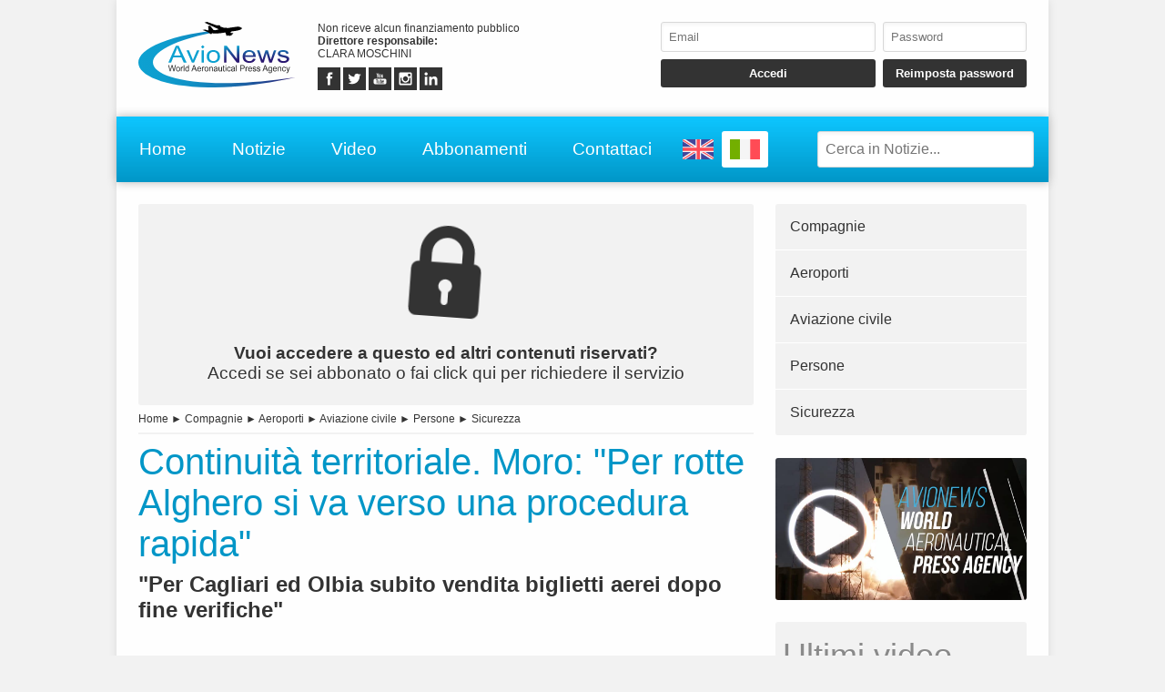

--- FILE ---
content_type: text/html; charset=UTF-8
request_url: https://www.avionews.it/it/item/1248765-continuita-territoriale-moro-per-rotte-alghero-si-va-verso-una-procedura-rapida.html/
body_size: 7162
content:
<!DOCTYPE html>
<html lang="IT" prefix="og: https://ogp.me/ns/article#">
	<head>
		<script src="https://platform-api.sharethis.com/js/sharethis.js#property=5abcd1a5003b52001341b05b&product=social-ab" async></script>
		<script src="https://platform.twitter.com/widgets.js" charset="utf-8" async></script>
		<meta http-equiv="content-type" content="text/html;charset=UTF-8">
		<meta name="viewport" content="width=device-width, user-scalable=yes, initial-scale=1.0">
		<meta name="HandheldFriendly" content="true">
		<meta name="format-detection" content="telephone=no">
		<meta name="user-type" content="Guest users">
		<meta property="fb:app_id" content="1079456705536420">
		<script src="https://www.google.com/recaptcha/api.js?render=6LcspkcpAAAAANi2Ie2T0OaslaLsJ-dCf0RqvhpU" async></script>
		<meta property="google-recaptcha-public-key" content="6LcspkcpAAAAANi2Ie2T0OaslaLsJ-dCf0RqvhpU">
		<script async src="https://www.googletagmanager.com/gtag/js?id=G-5CJ3Y29W5W"></script>
		<script>window.dataLayer = window.dataLayer || []; function gtag() { dataLayer.push( arguments ); } gtag( 'js', new Date() ); gtag( 'config', 'G-5CJ3Y29W5W' ); gtag( 'config', 'G-5CJ3Y29W5W', { 'dimension1': 'Guest users' } );</script>
		<script src="https://pagead2.googlesyndication.com/pagead/js/adsbygoogle.js" async></script>
		<link type="text/css" rel="stylesheet" href="https://www.avionews.it/layout/css/shared.min.css?v=987ab412a8e249c0f060c725915b51d9">
		<link type="text/css" rel="stylesheet" href="https://www.avionews.it/layout/css/index.min.css?v=802184cc5b38d16f3b4b6c7bf5444fa9">

		<script src="https://cdn.jsdelivr.net/npm/jquery@3.7.1/dist/jquery.min.js" integrity="sha256-/JqT3SQfawRcv/BIHPThkBvs0OEvtFFmqPF/lYI/Cxo=" crossorigin="anonymous"></script>
		<script src="https://www.avionews.it/layout/js/index.min.js?v=5b8ea8cb3d6ac31e7422be9eaa6291f4" defer></script>
		<script type="application/ld+json">{"@context":"https:\/\/schema.org","@type":"NewsArticle","isAccessibleForFree":"True","url":"https:\/\/www.avionews.it\/item\/1248765-continuita-territoriale-moro-per-rotte-alghero-si-va-verso-una-procedura-rapida.html","mainEntityOfPage":"https:\/\/www.avionews.it\/item\/1248765-continuita-territoriale-moro-per-rotte-alghero-si-va-verso-una-procedura-rapida.html","headline":"Continuit\u00e0 territoriale. Moro: \"Per rotte Alghero si va verso una procedura rapida\"","articleBody":"\"Per assegnare le rotte in continuit\u00e0 territoriale da e per Alghero stiamo andando verso una procedura rapida che garantisca la prosecuzione degli oneri di servizio pubblico, senza dunque l\u2019interruzione dei collegamenti aerei, assicurando la massima trasparenza. Il percorso ha registrato la condivisione di...","datePublished":"2023-01-04T14:15:49+00:00","dateModified":"2023-01-19T13:38:41+00:00","publisher":{"@type":"Organization","name":"AVIONEWS - World Aeronautical Press Agency","logo":"https:\/\/www.avionews.it\/layout\/elements\/logo.svg"},"image":["https:\/\/www.avionews.it\/resources\/originals\/590d174d35b30123944f0a8caa0825c2.webp","https:\/\/www.avionews.it\/resources\/big\/590d174d35b30123944f0a8caa0825c2.webp.webp","https:\/\/www.avionews.it\/resources\/small\/590d174d35b30123944f0a8caa0825c2.webp.webp"],"author":{"@type":"Person","givenName":"Francesca","familyName":"Peciola","jobTitle":"Collaboratore","alternateName":"red\/f","url":"https:\/\/www.avionews.it\/it\/user\/francesca-peciola-5\/","brand":{"@type":"Organization","name":"AVIONEWS - World Aeronautical Press Agency","logo":"https:\/\/www.avionews.it\/layout\/elements\/logo.svg"},"gender":"female"}}</script>
		<script type="application/ld+json">[{"@context":"https:\/\/schema.org","@type":"BreadcrumbList","itemListElement":[{"@type":"ListItem","position":1,"name":"Compagnie","item":"https:\/\/www.avionews.it\/it\/items\/compagnie-3\/"},{"@type":"ListItem","position":2,"name":"Continuit\u00e0 territoriale. Moro: \"Per rotte Alghero si va verso una procedura rapida\""}]},{"@context":"https:\/\/schema.org","@type":"BreadcrumbList","itemListElement":[{"@type":"ListItem","position":1,"name":"Aeroporti","item":"https:\/\/www.avionews.it\/it\/items\/aeroporti-4\/"},{"@type":"ListItem","position":2,"name":"Continuit\u00e0 territoriale. Moro: \"Per rotte Alghero si va verso una procedura rapida\""}]},{"@context":"https:\/\/schema.org","@type":"BreadcrumbList","itemListElement":[{"@type":"ListItem","position":1,"name":"Aviazione civile","item":"https:\/\/www.avionews.it\/it\/items\/aviazione-civile-6\/"},{"@type":"ListItem","position":2,"name":"Continuit\u00e0 territoriale. Moro: \"Per rotte Alghero si va verso una procedura rapida\""}]},{"@context":"https:\/\/schema.org","@type":"BreadcrumbList","itemListElement":[{"@type":"ListItem","position":1,"name":"Persone","item":"https:\/\/www.avionews.it\/it\/items\/persone-22\/"},{"@type":"ListItem","position":2,"name":"Continuit\u00e0 territoriale. Moro: \"Per rotte Alghero si va verso una procedura rapida\""}]},{"@context":"https:\/\/schema.org","@type":"BreadcrumbList","itemListElement":[{"@type":"ListItem","position":1,"name":"Sicurezza","item":"https:\/\/www.avionews.it\/it\/items\/sicurezza-27\/"},{"@type":"ListItem","position":2,"name":"Continuit\u00e0 territoriale. Moro: \"Per rotte Alghero si va verso una procedura rapida\""}]}]</script>
		<link rel="canonical" href="https://www.avionews.it/item/1248765-continuita-territoriale-moro-per-rotte-alghero-si-va-verso-una-procedura-rapida.html">
		<meta name="twitter:card" content="summary_large_image">
		<meta name="twitter:site" content="@avionews - world aeronautical press agency">
		<meta name="twitter:title" content="Continuit&agrave; territoriale. Moro: &quot;Per rotte Alghero si va verso una procedura rapida&quot;">
		<meta name="twitter:description" content="&quot;Per assegnare le rotte in continuit&agrave; territoriale da e per Alghero stiamo andando verso una procedura rapida che garantisca la prosecuzione degli oneri di servizio pubblico, senza dunque l&rsquo;interruzione dei collegamenti aerei, assicurando la massima trasparenza. Il percorso ha registrato la condivisione di...">
		<meta name="twitter:image" content="https://www.avionews.it/resources/originals/590d174d35b30123944f0a8caa0825c2.webp">
		<meta property="og:type" content="article">
		<meta property="article:published_time" content="2023-01-04T14:15:49+00:00">
		<meta property="article:modified_time" content="2023-01-19T13:38:41+00:00">
		<meta property="article:section" content="Compagnie">
		<meta property="article:section" content="Aeroporti">
		<meta property="article:section" content="Aviazione civile">
		<meta property="article:section" content="Persone">
		<meta property="article:section" content="Sicurezza">
		<meta property="article:tag" content="continuit&agrave; territoriale, assessore Antonio Moro, rotte Alghero, procedura rapida, vendita biglietti dopo fine verifiche per altre due rotte">
		<meta property="og:site_name" content="AVIONEWS - World Aeronautical Press Agency">
		<meta property="og:title" content="Continuit&agrave; territoriale. Moro: &quot;Per rotte Alghero si va verso una procedura rapida&quot;">
		<meta property="og:description" content="&quot;Per assegnare le rotte in continuit&agrave; territoriale da e per Alghero stiamo andando verso una procedura rapida che garantisca la prosecuzione degli oneri di servizio pubblico, senza dunque l&rsquo;interruzione dei collegamenti aerei, assicurando la massima trasparenza. Il percorso ha registrato la condivisione di...">
		<meta property="og:locale" content="IT">
		<meta property="og:url" content="https://www.avionews.it/item/1248765-continuita-territoriale-moro-per-rotte-alghero-si-va-verso-una-procedura-rapida.html">
		<meta property="og:image" content="https://www.avionews.it/resources/originals/590d174d35b30123944f0a8caa0825c2.webp">
		<meta property="og:image:secure_url" content="https://www.avionews.it/resources/originals/590d174d35b30123944f0a8caa0825c2.webp">
		<meta property="og:image:width" content="1600">
		<meta property="og:image:height" content="900">
		<meta name="keywords" content="continuit&agrave; territoriale, assessore Antonio Moro, rotte Alghero, procedura rapida, vendita biglietti dopo fine verifiche per altre due rotte">
		<meta name="description" content="&quot;Per assegnare le rotte in continuit&agrave; territoriale da e per Alghero stiamo andando verso una procedura rapida che garantisca la prosecuzione degli oneri di servizio pubblico, senza dunque l&rsquo;interruzione dei collegamenti aerei, assicurando la massima trasparenza. Il percorso ha registrato la condivisione di...">
		<meta name="robots" content="noarchive">
		<meta name="robots" content="max-image-preview:large">
		<title>Continuit&agrave; territoriale. Moro: &quot;Per rotte Alghero si va verso una procedura rapida&quot;</title>
	</head>
	<body
		data-generic-error="Errore inatteso. Se il problema persiste contattare l’assistenza"
		data-connection-error-message="Errore inatteso. Verificare la connessione di rete e riprovare"
	>
		<div id="fb-root"></div>
		<script>(function(d, s, id) {var js, fjs = d.getElementsByTagName(s)[0];if(d.getElementById(id)) return;js = d.createElement(s); js.id = id;js.src = "//connect.facebook.net/it_IT/sdk.js#xfbml=1&version=v2.7";fjs.parentNode.insertBefore(js, fjs);}(document, 'script', 'facebook-jssdk'));</script>
		<header>
			<section>
				<a href="https://www.avionews.it/it/"><img src="https://www.avionews.it/layout/elements/logo.svg" width="300" height="125" alt="AVIONEWS - World Aeronautical Press Agency" title="" id="main-logo" /></a>
				<p class="agency">Non riceve alcun finanziamento pubblico<br /><b>Direttore responsabile: </b><br />CLARA MOSCHINI</p>
				<article class="socials">
					<a href="https://fb.me/AvionewsWorldAeronauticalPressAgency" target="_blank" rel="noopener"><img src="https://www.avionews.it/layout/elements/socials/facebook.svg" width="150" height="150" alt="Facebook" title="Visita la nostra pagina Facebook" /></a>
					<a href="https://twitter.com/AVIONEWS" target="_blank" rel="noopener"><img src="https://www.avionews.it/layout/elements/socials/twitter.svg" width="150" height="150" alt="Twitter" title="Visita la nostra pagina Twitter" /></a>
					<a href="https://www.youtube.com/c/AvionewsTv" target="_blank" rel="noopener"><img src="https://www.avionews.it/layout/elements/socials/youtube.svg" width="150" height="150" alt="Youtube" title="Visita il nostro canale Youtube" /></a>
					<a href="https://www.instagram.com/avionews.it/" target="_blank" rel="noopener"><img src="https://www.avionews.it/layout/elements/socials/instagram.svg" width="150" height="150" alt="Instagram" title="Visita la nostra pagina Instagram" /></a>
					<a href="https://www.linkedin.com/company/avionews" target="_blank" rel="noopener"><img src="https://www.avionews.it/layout/elements/socials/linkedin.svg" width="150" height="150" alt="LinkedIn" title="Visita la nostra pagina LinkedIn" /></a>
				</article>
			</section>
			<aside>
				<form id="login-form">
					<input type="email" autocomplete="username" class="custom" placeholder="Email" required />
					<input type="password" autocomplete="current-password" class="custom" placeholder="Password" pattern="\S{6,}" required />
					<input type="submit" value="Accedi" class="custom" />
					<input type="button" value="Reimposta password" class="custom" data-href="https://www.avionews.it/it/recovery" />
				</form>
			</aside>
		</header>
		<nav>
			<a href="https://www.avionews.it/it/" accesskey="h">Home</a>
			<a href="https://www.avionews.it/it/items/" accesskey="n">Notizie</a>
			<a href="https://www.avionews.it/it/items/video-32/" accesskey="v">Video</a>
			<a href="https://www.avionews.it/it/subscriptions/" accesskey="s">Abbonamenti</a>
			<a href="https://www.avionews.it/it/informations/" accesskey="i">Contattaci</a>
			<a href="https://www.avionews.it/en" class="flag"><img src="https://www.avionews.it/layout/elements/flags/en.svg" width="229" height="150" alt="English" title="English" /></a>
			<a href="https://www.avionews.it/it/item/1248765-continuita-territoriale-moro-per-rotte-alghero-si-va-verso-una-procedura-rapida.html" class="flag current"><img src="https://www.avionews.it/layout/elements/flags/it.svg" width="229" height="150" alt="Italiano" title="Italiano" /></a>
			<input type="search" id="main-search" class="custom" value="" placeholder="Cerca in Notizie..." data-url="https://www.avionews.it/it/items/" />
			<button id="main-menu">Menu</button>
		</nav>
		<div id="alternative-menu">
			<nav>
				<a href="https://www.avionews.it/it/" accesskey="h">Home</a>
				<a href="https://www.avionews.it/it/items/" accesskey="n">Notizie</a>
				<nav class="categories">
					<a href="https://www.avionews.it/it/items/aeroporti-4/">Aeroporti</a>
					<a href="https://www.avionews.it/it/items/aerospazio-2/">Aerospazio</a>
					<a href="https://www.avionews.it/it/items/approfondimenti-11/">Approfondimenti</a>
					<a href="https://www.avionews.it/it/items/atti-governativi-21/">Atti governativi</a>
					<a href="https://www.avionews.it/it/items/aviazione-civile-6/">Aviazione civile</a>
					<a href="https://www.avionews.it/it/items/aviazione-militare-17/">Aviazione militare</a>
					<a href="https://www.avionews.it/it/items/aviazione-sportiva-25/">Aviazione sportiva</a>
					<a href="https://www.avionews.it/it/items/cargo-5/">Cargo</a>
					<a href="https://www.avionews.it/it/items/compagnie-3/">Compagnie</a>
					<a href="https://www.avionews.it/it/items/comunicati-stampa-23/">Comunicati stampa</a>
					<a href="https://www.avionews.it/it/items/convegni-8/">Convegni</a>
					<a href="https://www.avionews.it/it/items/convertiplani-28/">Convertiplani</a>
					<a href="https://www.avionews.it/it/items/cronaca-24/">Cronaca</a>
					<a href="https://www.avionews.it/it/items/curiosita-9/">Curiosità</a>
					<a href="https://www.avionews.it/it/items/difesa-10/">Difesa</a>
					<a href="https://www.avionews.it/it/items/economia-e-finanza-13/">Economia e finanza</a>
					<a href="https://www.avionews.it/it/items/elicotteri-14/">Elicotteri</a>
					<a href="https://www.avionews.it/it/items/incidenti-1/">Incidenti</a>
					<a href="https://www.avionews.it/it/items/inconvenienti-20/">Inconvenienti</a>
					<a href="https://www.avionews.it/it/items/industria-15/">Industria</a>
					<a href="https://www.avionews.it/it/items/meteorologia-30/">Meteorologia</a>
					<a href="https://www.avionews.it/it/items/mostre-e-manifestazioni-12/">Mostre e manifestazioni</a>
					<a href="https://www.avionews.it/it/items/musei-19/">Musei</a>
					<a href="https://www.avionews.it/it/items/parlano-di-noi-31/">Parlano di noi</a>
					<a href="https://www.avionews.it/it/items/persone-22/">Persone</a>
					<a href="https://www.avionews.it/it/items/protezione-civile-7/">Protezione civile</a>
					<a href="https://www.avionews.it/it/items/scienza-e-tecnologia-26/">Scienza e tecnologia</a>
					<a href="https://www.avionews.it/it/items/sicurezza-27/">Sicurezza</a>
					<a href="https://www.avionews.it/it/items/uas-droni-29/">UAS-Droni</a>
					<a href="https://www.avionews.it/it/items/ultime-notizie-16/">Ultime notizie</a>
					<a href="https://www.avionews.it/it/items/varie-18/">Varie</a>
					<a href="https://www.avionews.it/it/items/video-32/">Video</a>
				</nav>
				<a href="https://www.avionews.it/it/subscriptions/" accesskey="s">Abbonamenti</a>
				<a href="https://www.avionews.it/it/privacy/">Privacy</a>
				<a href="https://www.avionews.it/it/terms/">Condizioni d’uso</a>
			</nav>
		</div>
		<main>
			<article lang="IT" class="item">
				<a href="https://www.avionews.it/it/subscriptions/"><p class="alert"><img src="https://www.avionews.it/layout/elements/reserved.svg" alt="" title="" /><br /><b>Vuoi accedere a questo ed altri contenuti riservati?</b><br />Accedi se sei abbonato o fai click qui per richiedere il servizio</p></a>
				<nav class="directory">
<a href="https://www.avionews.it/it/">Home</a> ► <a href="https://www.avionews.it/it/items/compagnie-3/">Compagnie</a> ► <a href="https://www.avionews.it/it/items/aeroporti-4/">Aeroporti</a> ► <a href="https://www.avionews.it/it/items/aviazione-civile-6/">Aviazione civile</a> ► <a href="https://www.avionews.it/it/items/persone-22/">Persone</a> ► <a href="https://www.avionews.it/it/items/sicurezza-27/">Sicurezza</a>				</nav>
				<h1 class="title">Continuit&agrave; territoriale. Moro: &quot;Per rotte Alghero si va verso una procedura rapida&quot;</h1>
				<h2 class="subtitle">&quot;Per Cagliari ed Olbia subito vendita biglietti aerei dopo fine verifiche&quot;</h2>
				<div class="sharethis-inline-share-buttons noprint"></div>
<section class="ad" style="min-height:170px">
<ins class="adsbygoogle" style="display:block; text-align:center;" data-ad-layout="in-article" data-ad-format="fluid" data-ad-client="ca-pub-9466431875841771" data-ad-slot="1218206571"></ins>
<script>(adsbygoogle = window.adsbygoogle || []).push({});</script>
</section>				<picture>
					<a href="https://www.avionews.it/resource/42552-assessore-ai-trasporti-della-regione-sardegna-antonio-moro.html"><img src="https://www.avionews.it/resources/big/590d174d35b30123944f0a8caa0825c2.webp.webp" width="1200" height="675" loading="lazy" alt="" title="Assessore ai Trasporti della Regione Sardegna Antonio Moro" /></a>
				</picture>
				<div class="details">				<p>&quot;Per assegnare le rotte in continuit&agrave; territoriale da e per Alghero stiamo andando verso una procedura rapida che garantisca la prosecuzione degli oneri di servizio pubblico, senza dunque l&rsquo;interruzione dei collegamenti aerei, assicurando la massima trasparenza. Il percorso ha registrato la condivisione di Enac e ministero ed attraverso la rappresentanza italiana a Bruxelles sar&agrave; interessata la Com...</p>
</div>
				<div class="clear"></div>
				<div class="signature">
					<b>red/f - 1248765</b><br />
					<time datetime="2023-01-04T14:15:49+00:00">Cagliari, Italia, 04/01/2023 14:15</time><br />
					AVIONEWS - World Aeronautical Press Agency				</div>
				<fieldset>
					<legend>Collegate</legend>
					<section class="big-news">
						<article>
							<a href="https://www.avionews.it/it/item/1249008-continuita-territoriale-al-via-procedura-negoziata-per-rotte-su-alghero.html">
								<picture><img src="https://www.avionews.it/resources/small/117ec15d1fd6d1a3cea3c0ae5ee78b20.jpg.webp" width="200" height="133" loading="lazy" alt="" title="Aeroporto di Alghero" /></picture>
								<h1><span class="category">Compagnie</span>Continuit&agrave; territoriale: al via procedura negoziata per rotte su Alghero</h1>
								<h2>Le dichiarazioni dell&#039;assessore Trasporti Antonio Moro</h2>
								<time datetime="2023-01-19T13:38:39+00:00"></time>
								<p>L&rsquo;assessorato sardo dei Trasporti ha avviato la procedura negoziata per l&rsquo;affidamento del servizio di trasporto aereo in continuit&agrave; territoriale con compensazione per le rotte Alghero/Roma-Fiumicino ed A... <span>continua</span></p>
							</a>
						</article>
						<article>
							<a href="https://www.avionews.it/it/item/1248772-trasporto-aereo-bando-continuita-su-alghero.html">
								<picture><img src="https://www.avionews.it/resources/small/4f8fd96b415c52634f10d9b511fdcddb.jpg.webp" width="200" height="150" loading="lazy" alt="" title="Aeroporto di Alghero" /></picture>
								<h1><span class="category">Aeroporti</span>Trasporto aereo: bando continuit&agrave; su Alghero</h1>
								<h2>Si riparte da una base d&#039;asta di 13,8 milioni di Euro per rotte verso Milano e Roma</h2>
								<time datetime="2023-01-05T09:32:39+00:00"></time>
								<p>L'ultima tessera del puzzle della continuit&agrave; territoriale aerea in Sardegna vale 13,8 milioni di Euro. Questo il valore della base d'asta deciso dalla Regione guidata da Christian Solinas, per l'affidamento... <span>continua</span></p>
							</a>
						</article>
						<article>
							<a href="https://www.avionews.it/it/item/1248683-continuita-territoriale-sardegna-alghero-senza-rotte.html">
								<picture><img src="https://www.avionews.it/resources/small/117ec15d1fd6d1a3cea3c0ae5ee78b20.jpg.webp" width="200" height="133" loading="lazy" alt="" title="Aeroporto di Alghero" /></picture>
								<h1><span class="category">Compagnie</span>Continuit&agrave; territoriale Sardegna: Alghero senza rotte</h1>
								<h2>Camera di commercio di Sassari sottolinea il diritto alla mobilit&agrave; dei sardi</h2>
								<time datetime="2022-12-30T10:17:57+00:00"></time>
								<p>La Camera di commercio, industria, agricoltura ed artigianato (Cciaa) di Sassari fa sapere che la mancanza di collegamenti aerei tra l'aeroporto sardo &quot;Riviera del corallo&quot; di Alghero-Fertilia e la penisola&nbsp;in... <span>continua</span></p>
							</a>
						</article>
					</section>
				</fieldset>
				<fieldset>
					<legend>Simili</legend>
					<section class="big-news">
						<article>
							<a href="https://www.avionews.it/it/item/1267407-atr-42-500-ricerche-sar-dopo-perdita-di-contatto-in-sulawesi.html">
								<picture><img src="https://www.avionews.it/resources/small/c1ba5d0adb9f731b1a2079de3ad2c46b.jpg.webp" width="200" height="133" loading="lazy" alt="" title="Stefano Bortoli nominato ad Atr" /></picture>
								<h1><span class="category">Compagnie</span>ATR 42-500: ricerche SAR dopo perdita di contatto in Sulawesi</h1>
								<h2>Dieci persone a bordo; autorit&agrave; indonesiane attivano sorvoli e verifiche sull&#039;ultimo piano di volo</h2>
								<time datetime="2026-01-17T12:24:00+00:00"></time>
								<p>&nbsp;Le autorit&agrave; indonesiane hanno attivato operazioni di ricerca e soccorso dopo la perdita di contatto, avvenuta sabato, di un velivolo di linea regionale operato da Indonesia Air Transport. Si tratta d... <span>continua</span></p>
							</a>
						</article>
						<article>
							<a href="https://www.avionews.it/it/item/1267392-piano-aeroporti-2035-sfide-operative-per-scali-e-aam.html">
								<picture><img src="https://www.avionews.it/resources/small/fff9eb4f143548ea7913d20652a38288.jpg.webp" width="200" height="113" loading="lazy" alt="" title="Mit. Conferenza nazionale su trasporto aereo ed aeroporti (20 e 21 marzo 2019,  Villa Miani a Roma)" /></picture>
								<h1><span class="category">Compagnie</span>Piano aeroporti 2035: sfide operative per scali e AAM</h1>
								<h2>Dall&#039;armonizzazione alla capacit&agrave; regolatoria: risorse, personale e tecnologia in bilico</h2>
								<time datetime="2026-01-16T19:09:18+00:00"></time>
								<p>Il Ministero delle Infrastrutture sta per presentare il nuovo Piano nazionale degli aeroporti 2035, redatto da Enac e ripensato rispetto al 2015. La proposta pi&ugrave; evidente &egrave; l&rsquo;uniformazione: tutti gli sca... <span>continua</span></p>
							</a>
						</article>
						<article>
							<a href="https://www.avionews.it/it/item/1267405-francia-ordina-sistema-aereo-senza-equipaggio-vsr700.html">
								<picture><img src="https://www.avionews.it/resources/small/806cb17ad17e593cba00a44daeb3ddad.jpg.webp" width="200" height="119" loading="lazy" alt="" title="Il VSR700 &egrave; un sistema aereo senza equipaggio a doppio uso, basato sull&rsquo;elicottero pilotato Cabri G2 di H&eacute;licopt&egrave;res Guimbal" /></picture>
								<h1><span class="category">Aviazione civile</span>Francia ordina sistema aereo senza equipaggio VSR700</h1>
								<h2>Sei unit&agrave; che saranno operate dalla marina a partire dal 2028</h2>
								<time datetime="2026-01-16T16:24:00+00:00"></time>
								<p>La Direzione generale degli armamenti (Dga) francese ha assegnato un contratto ad Airbus Helicopters e Naval Group per la produzione di sei sistemi aerei senza equipaggio VSR700 che saranno operati dalla... <span>continua</span></p>
							</a>
						</article>
					</section>
				</fieldset>
				<div class="sharethis-inline-share-buttons noprint"></div>
			</article>
			<aside>
				<nav>
<a href="https://www.avionews.it/it/items/compagnie-3/">Compagnie</a><a href="https://www.avionews.it/it/items/aeroporti-4/">Aeroporti</a><a href="https://www.avionews.it/it/items/aviazione-civile-6/">Aviazione civile</a><a href="https://www.avionews.it/it/items/persone-22/">Persone</a><a href="https://www.avionews.it/it/items/sicurezza-27/">Sicurezza</a>				</nav>
			<section class="ad">
				<a href="https://www.youtube.com/watch?v=EDyL895DrjM" data-video="https://www.youtube.com/embed/EDyL895DrjM?rel=0&amp;showinfo=0"><img src="https://www.avionews.it/layout/elements/promo-it.jpg" width="1000" height="563" loading="lazy" alt="Presentazione AVIONEWS" title="Guarda la video presentazione dell'agenzia di stampa AVIONEWS"></a>
			</section>
				<section class="videos">
					<h1>Ultimi video</h1>
					<nav>
					<a href="https://www.avionews.it/it/item/1267161-124esima-assemblea-ifsc-a-roma-safety-dati-e-prevenzione-per-anticipare-i-rischi.html"><img src="https://www.avionews.it/resources/small/39c8639419f023d5d78916c6f8f17baf.jpg.webp" width="200" height="112" loading="lazy" alt="" /><b>124esima assemblea Ifsc a Roma: safety, dati e prevenzione per anticipare i rischi</b>Interventi di Enac, Enac Servizi, Ifsc ed esperti su addestramento data-driven, performance quotidiana e segnali deboli</a>
					<a href="https://www.avionews.it/it/item/1267108-elt-group-prospettive-di-crescita-nel-2026.html"><img src="https://www.avionews.it/resources/small/883ad45953273a97b313f072464f6fff.jpg.webp" width="200" height="112" loading="lazy" alt="" /><b>Elt Group: prospettive di crescita nel 2026</b>Il settore della tecnologia a servizio della difesa sta vivendo periodi complessi ma di grande sviluppo. Lo dimostrano i considerevoli investimenti effettuati da Elt Group, azienda in forte ascesa, con...</a>
					</nav>
					<nav class="controls">
					<a href="https://www.avionews.it/it/items/video-32/">Visualizza video precedenti</a>
					</nav>
				</section>
<section class="ad">
<ins class="adsbygoogle" style="display:block" data-ad-client="ca-pub-9466431875841771" data-ad-slot="4463068438" data-ad-format="auto" data-full-width-responsive="true"></ins>
<script>(adsbygoogle = window.adsbygoogle || []).push({});</script>
</section>			</aside>
		</main>
		<footer data-script-execution-time="0">
			<section>
				<article class="agency">
					<h1>Agenzia di Stampa</h1>
					<p><b>Agenzia: </b>AVIONEWS - World Aeronautical Press Agency&nbsp;&nbsp;&nbsp;&nbsp;&nbsp;<b>Direttore responsabile: </b>CLARA MOSCHINI&nbsp;&nbsp;&nbsp;&nbsp;&nbsp;<b>Casa editrice: </b>Urbevideo S.r.l.s.&nbsp;&nbsp;&nbsp;&nbsp;&nbsp;<b>Partita IVA: </b>14726991004&nbsp;&nbsp;&nbsp;&nbsp;&nbsp;<b>© 2026: </b>AVIONEWS - World Aeronautical Press Agency<br />Agenzia di stampa registrata presso il Registro della Stampa del Tribunale di Roma con il numero 46 e presso il Registro degli Operatori di Comunicazione con il numero 7722<br /><br /><a href="http://www.urbevideo.com/" target="_blank" rel="noopener"><img src="https://www.avionews.it/layout/elements/urbevideo.svg" alt="Urbevideo" title="" style="height:1em;vertical-align:middle;" /></a><a href="http://www.resiel.com/" target="_blank" rel="noopener"><img src="https://www.avionews.it/layout/elements/resiel.svg" alt="Resiel" title="" style="height:1em;vertical-align:middle;" /></a><a href="https://www.avionews.it/subscriptions/">Abbonamenti</a><a href="https://www.avionews.it/informations/">Contattaci</a><a href="https://www.avionews.it/privacy/">Privacy</a><a href="https://www.avionews.it/terms/">Condizioni d’uso</a></p>
				</article>
				<article class="languages">
					<h1>Lingua</h1>
					<a href="https://www.avionews.it/en/" rel="alternate" hreflang="EN" title="English">EN</a>
					<a href="https://www.avionews.it/it/item/1248765-continuita-territoriale-moro-per-rotte-alghero-si-va-verso-una-procedura-rapida.html/" rel="alternate" hreflang="IT" title="Italiano" class="current">IT</a>
				</article>
				<article class="socials">
					<h1>Seguici Su</h1>
					<a href="https://fb.me/AvionewsWorldAeronauticalPressAgency" target="_blank" rel="noopener"><img src="https://www.avionews.it/layout/elements/socials/facebook.svg" loading="lazy" alt="Facebook" title="Visita la nostra pagina Facebook" /></a>
					<a href="https://twitter.com/AVIONEWS" target="_blank" rel="noopener"><img src="https://www.avionews.it/layout/elements/socials/twitter.svg" loading="lazy" alt="Twitter" title="Visita la nostra pagina Twitter" /></a>
					<a href="https://www.youtube.com/c/AvionewsTv" target="_blank" rel="noopener"><img src="https://www.avionews.it/layout/elements/socials/youtube.svg" loading="lazy" alt="Youtube" title="Visita il nostro canale Youtube" /></a>
					<a href="https://www.instagram.com/avionews.it/" target="_blank" rel="noopener"><img src="https://www.avionews.it/layout/elements/socials/instagram.svg" loading="lazy" alt="Instagram" title="Visita la nostra pagina Instagram" /></a>
					<a href="https://www.linkedin.com/company/avionews" target="_blank" rel="noopener"><img src="https://www.avionews.it/layout/elements/socials/linkedin.svg" loading="lazy" alt="LinkedIn" title="Visita la nostra pagina LinkedIn" /></a>
				</article>
			</section>
		</footer>
		<div id="videoplayer"></div>
	<script defer src="https://static.cloudflareinsights.com/beacon.min.js/vcd15cbe7772f49c399c6a5babf22c1241717689176015" integrity="sha512-ZpsOmlRQV6y907TI0dKBHq9Md29nnaEIPlkf84rnaERnq6zvWvPUqr2ft8M1aS28oN72PdrCzSjY4U6VaAw1EQ==" data-cf-beacon='{"version":"2024.11.0","token":"6624f4e6501742888dc3f3aedffc59b8","r":1,"server_timing":{"name":{"cfCacheStatus":true,"cfEdge":true,"cfExtPri":true,"cfL4":true,"cfOrigin":true,"cfSpeedBrain":true},"location_startswith":null}}' crossorigin="anonymous"></script>
</body>
</html>

--- FILE ---
content_type: text/html; charset=utf-8
request_url: https://www.google.com/recaptcha/api2/anchor?ar=1&k=6LcspkcpAAAAANi2Ie2T0OaslaLsJ-dCf0RqvhpU&co=aHR0cHM6Ly93d3cuYXZpb25ld3MuaXQ6NDQz&hl=en&v=PoyoqOPhxBO7pBk68S4YbpHZ&size=invisible&anchor-ms=20000&execute-ms=30000&cb=91qhseboducp
body_size: 48680
content:
<!DOCTYPE HTML><html dir="ltr" lang="en"><head><meta http-equiv="Content-Type" content="text/html; charset=UTF-8">
<meta http-equiv="X-UA-Compatible" content="IE=edge">
<title>reCAPTCHA</title>
<style type="text/css">
/* cyrillic-ext */
@font-face {
  font-family: 'Roboto';
  font-style: normal;
  font-weight: 400;
  font-stretch: 100%;
  src: url(//fonts.gstatic.com/s/roboto/v48/KFO7CnqEu92Fr1ME7kSn66aGLdTylUAMa3GUBHMdazTgWw.woff2) format('woff2');
  unicode-range: U+0460-052F, U+1C80-1C8A, U+20B4, U+2DE0-2DFF, U+A640-A69F, U+FE2E-FE2F;
}
/* cyrillic */
@font-face {
  font-family: 'Roboto';
  font-style: normal;
  font-weight: 400;
  font-stretch: 100%;
  src: url(//fonts.gstatic.com/s/roboto/v48/KFO7CnqEu92Fr1ME7kSn66aGLdTylUAMa3iUBHMdazTgWw.woff2) format('woff2');
  unicode-range: U+0301, U+0400-045F, U+0490-0491, U+04B0-04B1, U+2116;
}
/* greek-ext */
@font-face {
  font-family: 'Roboto';
  font-style: normal;
  font-weight: 400;
  font-stretch: 100%;
  src: url(//fonts.gstatic.com/s/roboto/v48/KFO7CnqEu92Fr1ME7kSn66aGLdTylUAMa3CUBHMdazTgWw.woff2) format('woff2');
  unicode-range: U+1F00-1FFF;
}
/* greek */
@font-face {
  font-family: 'Roboto';
  font-style: normal;
  font-weight: 400;
  font-stretch: 100%;
  src: url(//fonts.gstatic.com/s/roboto/v48/KFO7CnqEu92Fr1ME7kSn66aGLdTylUAMa3-UBHMdazTgWw.woff2) format('woff2');
  unicode-range: U+0370-0377, U+037A-037F, U+0384-038A, U+038C, U+038E-03A1, U+03A3-03FF;
}
/* math */
@font-face {
  font-family: 'Roboto';
  font-style: normal;
  font-weight: 400;
  font-stretch: 100%;
  src: url(//fonts.gstatic.com/s/roboto/v48/KFO7CnqEu92Fr1ME7kSn66aGLdTylUAMawCUBHMdazTgWw.woff2) format('woff2');
  unicode-range: U+0302-0303, U+0305, U+0307-0308, U+0310, U+0312, U+0315, U+031A, U+0326-0327, U+032C, U+032F-0330, U+0332-0333, U+0338, U+033A, U+0346, U+034D, U+0391-03A1, U+03A3-03A9, U+03B1-03C9, U+03D1, U+03D5-03D6, U+03F0-03F1, U+03F4-03F5, U+2016-2017, U+2034-2038, U+203C, U+2040, U+2043, U+2047, U+2050, U+2057, U+205F, U+2070-2071, U+2074-208E, U+2090-209C, U+20D0-20DC, U+20E1, U+20E5-20EF, U+2100-2112, U+2114-2115, U+2117-2121, U+2123-214F, U+2190, U+2192, U+2194-21AE, U+21B0-21E5, U+21F1-21F2, U+21F4-2211, U+2213-2214, U+2216-22FF, U+2308-230B, U+2310, U+2319, U+231C-2321, U+2336-237A, U+237C, U+2395, U+239B-23B7, U+23D0, U+23DC-23E1, U+2474-2475, U+25AF, U+25B3, U+25B7, U+25BD, U+25C1, U+25CA, U+25CC, U+25FB, U+266D-266F, U+27C0-27FF, U+2900-2AFF, U+2B0E-2B11, U+2B30-2B4C, U+2BFE, U+3030, U+FF5B, U+FF5D, U+1D400-1D7FF, U+1EE00-1EEFF;
}
/* symbols */
@font-face {
  font-family: 'Roboto';
  font-style: normal;
  font-weight: 400;
  font-stretch: 100%;
  src: url(//fonts.gstatic.com/s/roboto/v48/KFO7CnqEu92Fr1ME7kSn66aGLdTylUAMaxKUBHMdazTgWw.woff2) format('woff2');
  unicode-range: U+0001-000C, U+000E-001F, U+007F-009F, U+20DD-20E0, U+20E2-20E4, U+2150-218F, U+2190, U+2192, U+2194-2199, U+21AF, U+21E6-21F0, U+21F3, U+2218-2219, U+2299, U+22C4-22C6, U+2300-243F, U+2440-244A, U+2460-24FF, U+25A0-27BF, U+2800-28FF, U+2921-2922, U+2981, U+29BF, U+29EB, U+2B00-2BFF, U+4DC0-4DFF, U+FFF9-FFFB, U+10140-1018E, U+10190-1019C, U+101A0, U+101D0-101FD, U+102E0-102FB, U+10E60-10E7E, U+1D2C0-1D2D3, U+1D2E0-1D37F, U+1F000-1F0FF, U+1F100-1F1AD, U+1F1E6-1F1FF, U+1F30D-1F30F, U+1F315, U+1F31C, U+1F31E, U+1F320-1F32C, U+1F336, U+1F378, U+1F37D, U+1F382, U+1F393-1F39F, U+1F3A7-1F3A8, U+1F3AC-1F3AF, U+1F3C2, U+1F3C4-1F3C6, U+1F3CA-1F3CE, U+1F3D4-1F3E0, U+1F3ED, U+1F3F1-1F3F3, U+1F3F5-1F3F7, U+1F408, U+1F415, U+1F41F, U+1F426, U+1F43F, U+1F441-1F442, U+1F444, U+1F446-1F449, U+1F44C-1F44E, U+1F453, U+1F46A, U+1F47D, U+1F4A3, U+1F4B0, U+1F4B3, U+1F4B9, U+1F4BB, U+1F4BF, U+1F4C8-1F4CB, U+1F4D6, U+1F4DA, U+1F4DF, U+1F4E3-1F4E6, U+1F4EA-1F4ED, U+1F4F7, U+1F4F9-1F4FB, U+1F4FD-1F4FE, U+1F503, U+1F507-1F50B, U+1F50D, U+1F512-1F513, U+1F53E-1F54A, U+1F54F-1F5FA, U+1F610, U+1F650-1F67F, U+1F687, U+1F68D, U+1F691, U+1F694, U+1F698, U+1F6AD, U+1F6B2, U+1F6B9-1F6BA, U+1F6BC, U+1F6C6-1F6CF, U+1F6D3-1F6D7, U+1F6E0-1F6EA, U+1F6F0-1F6F3, U+1F6F7-1F6FC, U+1F700-1F7FF, U+1F800-1F80B, U+1F810-1F847, U+1F850-1F859, U+1F860-1F887, U+1F890-1F8AD, U+1F8B0-1F8BB, U+1F8C0-1F8C1, U+1F900-1F90B, U+1F93B, U+1F946, U+1F984, U+1F996, U+1F9E9, U+1FA00-1FA6F, U+1FA70-1FA7C, U+1FA80-1FA89, U+1FA8F-1FAC6, U+1FACE-1FADC, U+1FADF-1FAE9, U+1FAF0-1FAF8, U+1FB00-1FBFF;
}
/* vietnamese */
@font-face {
  font-family: 'Roboto';
  font-style: normal;
  font-weight: 400;
  font-stretch: 100%;
  src: url(//fonts.gstatic.com/s/roboto/v48/KFO7CnqEu92Fr1ME7kSn66aGLdTylUAMa3OUBHMdazTgWw.woff2) format('woff2');
  unicode-range: U+0102-0103, U+0110-0111, U+0128-0129, U+0168-0169, U+01A0-01A1, U+01AF-01B0, U+0300-0301, U+0303-0304, U+0308-0309, U+0323, U+0329, U+1EA0-1EF9, U+20AB;
}
/* latin-ext */
@font-face {
  font-family: 'Roboto';
  font-style: normal;
  font-weight: 400;
  font-stretch: 100%;
  src: url(//fonts.gstatic.com/s/roboto/v48/KFO7CnqEu92Fr1ME7kSn66aGLdTylUAMa3KUBHMdazTgWw.woff2) format('woff2');
  unicode-range: U+0100-02BA, U+02BD-02C5, U+02C7-02CC, U+02CE-02D7, U+02DD-02FF, U+0304, U+0308, U+0329, U+1D00-1DBF, U+1E00-1E9F, U+1EF2-1EFF, U+2020, U+20A0-20AB, U+20AD-20C0, U+2113, U+2C60-2C7F, U+A720-A7FF;
}
/* latin */
@font-face {
  font-family: 'Roboto';
  font-style: normal;
  font-weight: 400;
  font-stretch: 100%;
  src: url(//fonts.gstatic.com/s/roboto/v48/KFO7CnqEu92Fr1ME7kSn66aGLdTylUAMa3yUBHMdazQ.woff2) format('woff2');
  unicode-range: U+0000-00FF, U+0131, U+0152-0153, U+02BB-02BC, U+02C6, U+02DA, U+02DC, U+0304, U+0308, U+0329, U+2000-206F, U+20AC, U+2122, U+2191, U+2193, U+2212, U+2215, U+FEFF, U+FFFD;
}
/* cyrillic-ext */
@font-face {
  font-family: 'Roboto';
  font-style: normal;
  font-weight: 500;
  font-stretch: 100%;
  src: url(//fonts.gstatic.com/s/roboto/v48/KFO7CnqEu92Fr1ME7kSn66aGLdTylUAMa3GUBHMdazTgWw.woff2) format('woff2');
  unicode-range: U+0460-052F, U+1C80-1C8A, U+20B4, U+2DE0-2DFF, U+A640-A69F, U+FE2E-FE2F;
}
/* cyrillic */
@font-face {
  font-family: 'Roboto';
  font-style: normal;
  font-weight: 500;
  font-stretch: 100%;
  src: url(//fonts.gstatic.com/s/roboto/v48/KFO7CnqEu92Fr1ME7kSn66aGLdTylUAMa3iUBHMdazTgWw.woff2) format('woff2');
  unicode-range: U+0301, U+0400-045F, U+0490-0491, U+04B0-04B1, U+2116;
}
/* greek-ext */
@font-face {
  font-family: 'Roboto';
  font-style: normal;
  font-weight: 500;
  font-stretch: 100%;
  src: url(//fonts.gstatic.com/s/roboto/v48/KFO7CnqEu92Fr1ME7kSn66aGLdTylUAMa3CUBHMdazTgWw.woff2) format('woff2');
  unicode-range: U+1F00-1FFF;
}
/* greek */
@font-face {
  font-family: 'Roboto';
  font-style: normal;
  font-weight: 500;
  font-stretch: 100%;
  src: url(//fonts.gstatic.com/s/roboto/v48/KFO7CnqEu92Fr1ME7kSn66aGLdTylUAMa3-UBHMdazTgWw.woff2) format('woff2');
  unicode-range: U+0370-0377, U+037A-037F, U+0384-038A, U+038C, U+038E-03A1, U+03A3-03FF;
}
/* math */
@font-face {
  font-family: 'Roboto';
  font-style: normal;
  font-weight: 500;
  font-stretch: 100%;
  src: url(//fonts.gstatic.com/s/roboto/v48/KFO7CnqEu92Fr1ME7kSn66aGLdTylUAMawCUBHMdazTgWw.woff2) format('woff2');
  unicode-range: U+0302-0303, U+0305, U+0307-0308, U+0310, U+0312, U+0315, U+031A, U+0326-0327, U+032C, U+032F-0330, U+0332-0333, U+0338, U+033A, U+0346, U+034D, U+0391-03A1, U+03A3-03A9, U+03B1-03C9, U+03D1, U+03D5-03D6, U+03F0-03F1, U+03F4-03F5, U+2016-2017, U+2034-2038, U+203C, U+2040, U+2043, U+2047, U+2050, U+2057, U+205F, U+2070-2071, U+2074-208E, U+2090-209C, U+20D0-20DC, U+20E1, U+20E5-20EF, U+2100-2112, U+2114-2115, U+2117-2121, U+2123-214F, U+2190, U+2192, U+2194-21AE, U+21B0-21E5, U+21F1-21F2, U+21F4-2211, U+2213-2214, U+2216-22FF, U+2308-230B, U+2310, U+2319, U+231C-2321, U+2336-237A, U+237C, U+2395, U+239B-23B7, U+23D0, U+23DC-23E1, U+2474-2475, U+25AF, U+25B3, U+25B7, U+25BD, U+25C1, U+25CA, U+25CC, U+25FB, U+266D-266F, U+27C0-27FF, U+2900-2AFF, U+2B0E-2B11, U+2B30-2B4C, U+2BFE, U+3030, U+FF5B, U+FF5D, U+1D400-1D7FF, U+1EE00-1EEFF;
}
/* symbols */
@font-face {
  font-family: 'Roboto';
  font-style: normal;
  font-weight: 500;
  font-stretch: 100%;
  src: url(//fonts.gstatic.com/s/roboto/v48/KFO7CnqEu92Fr1ME7kSn66aGLdTylUAMaxKUBHMdazTgWw.woff2) format('woff2');
  unicode-range: U+0001-000C, U+000E-001F, U+007F-009F, U+20DD-20E0, U+20E2-20E4, U+2150-218F, U+2190, U+2192, U+2194-2199, U+21AF, U+21E6-21F0, U+21F3, U+2218-2219, U+2299, U+22C4-22C6, U+2300-243F, U+2440-244A, U+2460-24FF, U+25A0-27BF, U+2800-28FF, U+2921-2922, U+2981, U+29BF, U+29EB, U+2B00-2BFF, U+4DC0-4DFF, U+FFF9-FFFB, U+10140-1018E, U+10190-1019C, U+101A0, U+101D0-101FD, U+102E0-102FB, U+10E60-10E7E, U+1D2C0-1D2D3, U+1D2E0-1D37F, U+1F000-1F0FF, U+1F100-1F1AD, U+1F1E6-1F1FF, U+1F30D-1F30F, U+1F315, U+1F31C, U+1F31E, U+1F320-1F32C, U+1F336, U+1F378, U+1F37D, U+1F382, U+1F393-1F39F, U+1F3A7-1F3A8, U+1F3AC-1F3AF, U+1F3C2, U+1F3C4-1F3C6, U+1F3CA-1F3CE, U+1F3D4-1F3E0, U+1F3ED, U+1F3F1-1F3F3, U+1F3F5-1F3F7, U+1F408, U+1F415, U+1F41F, U+1F426, U+1F43F, U+1F441-1F442, U+1F444, U+1F446-1F449, U+1F44C-1F44E, U+1F453, U+1F46A, U+1F47D, U+1F4A3, U+1F4B0, U+1F4B3, U+1F4B9, U+1F4BB, U+1F4BF, U+1F4C8-1F4CB, U+1F4D6, U+1F4DA, U+1F4DF, U+1F4E3-1F4E6, U+1F4EA-1F4ED, U+1F4F7, U+1F4F9-1F4FB, U+1F4FD-1F4FE, U+1F503, U+1F507-1F50B, U+1F50D, U+1F512-1F513, U+1F53E-1F54A, U+1F54F-1F5FA, U+1F610, U+1F650-1F67F, U+1F687, U+1F68D, U+1F691, U+1F694, U+1F698, U+1F6AD, U+1F6B2, U+1F6B9-1F6BA, U+1F6BC, U+1F6C6-1F6CF, U+1F6D3-1F6D7, U+1F6E0-1F6EA, U+1F6F0-1F6F3, U+1F6F7-1F6FC, U+1F700-1F7FF, U+1F800-1F80B, U+1F810-1F847, U+1F850-1F859, U+1F860-1F887, U+1F890-1F8AD, U+1F8B0-1F8BB, U+1F8C0-1F8C1, U+1F900-1F90B, U+1F93B, U+1F946, U+1F984, U+1F996, U+1F9E9, U+1FA00-1FA6F, U+1FA70-1FA7C, U+1FA80-1FA89, U+1FA8F-1FAC6, U+1FACE-1FADC, U+1FADF-1FAE9, U+1FAF0-1FAF8, U+1FB00-1FBFF;
}
/* vietnamese */
@font-face {
  font-family: 'Roboto';
  font-style: normal;
  font-weight: 500;
  font-stretch: 100%;
  src: url(//fonts.gstatic.com/s/roboto/v48/KFO7CnqEu92Fr1ME7kSn66aGLdTylUAMa3OUBHMdazTgWw.woff2) format('woff2');
  unicode-range: U+0102-0103, U+0110-0111, U+0128-0129, U+0168-0169, U+01A0-01A1, U+01AF-01B0, U+0300-0301, U+0303-0304, U+0308-0309, U+0323, U+0329, U+1EA0-1EF9, U+20AB;
}
/* latin-ext */
@font-face {
  font-family: 'Roboto';
  font-style: normal;
  font-weight: 500;
  font-stretch: 100%;
  src: url(//fonts.gstatic.com/s/roboto/v48/KFO7CnqEu92Fr1ME7kSn66aGLdTylUAMa3KUBHMdazTgWw.woff2) format('woff2');
  unicode-range: U+0100-02BA, U+02BD-02C5, U+02C7-02CC, U+02CE-02D7, U+02DD-02FF, U+0304, U+0308, U+0329, U+1D00-1DBF, U+1E00-1E9F, U+1EF2-1EFF, U+2020, U+20A0-20AB, U+20AD-20C0, U+2113, U+2C60-2C7F, U+A720-A7FF;
}
/* latin */
@font-face {
  font-family: 'Roboto';
  font-style: normal;
  font-weight: 500;
  font-stretch: 100%;
  src: url(//fonts.gstatic.com/s/roboto/v48/KFO7CnqEu92Fr1ME7kSn66aGLdTylUAMa3yUBHMdazQ.woff2) format('woff2');
  unicode-range: U+0000-00FF, U+0131, U+0152-0153, U+02BB-02BC, U+02C6, U+02DA, U+02DC, U+0304, U+0308, U+0329, U+2000-206F, U+20AC, U+2122, U+2191, U+2193, U+2212, U+2215, U+FEFF, U+FFFD;
}
/* cyrillic-ext */
@font-face {
  font-family: 'Roboto';
  font-style: normal;
  font-weight: 900;
  font-stretch: 100%;
  src: url(//fonts.gstatic.com/s/roboto/v48/KFO7CnqEu92Fr1ME7kSn66aGLdTylUAMa3GUBHMdazTgWw.woff2) format('woff2');
  unicode-range: U+0460-052F, U+1C80-1C8A, U+20B4, U+2DE0-2DFF, U+A640-A69F, U+FE2E-FE2F;
}
/* cyrillic */
@font-face {
  font-family: 'Roboto';
  font-style: normal;
  font-weight: 900;
  font-stretch: 100%;
  src: url(//fonts.gstatic.com/s/roboto/v48/KFO7CnqEu92Fr1ME7kSn66aGLdTylUAMa3iUBHMdazTgWw.woff2) format('woff2');
  unicode-range: U+0301, U+0400-045F, U+0490-0491, U+04B0-04B1, U+2116;
}
/* greek-ext */
@font-face {
  font-family: 'Roboto';
  font-style: normal;
  font-weight: 900;
  font-stretch: 100%;
  src: url(//fonts.gstatic.com/s/roboto/v48/KFO7CnqEu92Fr1ME7kSn66aGLdTylUAMa3CUBHMdazTgWw.woff2) format('woff2');
  unicode-range: U+1F00-1FFF;
}
/* greek */
@font-face {
  font-family: 'Roboto';
  font-style: normal;
  font-weight: 900;
  font-stretch: 100%;
  src: url(//fonts.gstatic.com/s/roboto/v48/KFO7CnqEu92Fr1ME7kSn66aGLdTylUAMa3-UBHMdazTgWw.woff2) format('woff2');
  unicode-range: U+0370-0377, U+037A-037F, U+0384-038A, U+038C, U+038E-03A1, U+03A3-03FF;
}
/* math */
@font-face {
  font-family: 'Roboto';
  font-style: normal;
  font-weight: 900;
  font-stretch: 100%;
  src: url(//fonts.gstatic.com/s/roboto/v48/KFO7CnqEu92Fr1ME7kSn66aGLdTylUAMawCUBHMdazTgWw.woff2) format('woff2');
  unicode-range: U+0302-0303, U+0305, U+0307-0308, U+0310, U+0312, U+0315, U+031A, U+0326-0327, U+032C, U+032F-0330, U+0332-0333, U+0338, U+033A, U+0346, U+034D, U+0391-03A1, U+03A3-03A9, U+03B1-03C9, U+03D1, U+03D5-03D6, U+03F0-03F1, U+03F4-03F5, U+2016-2017, U+2034-2038, U+203C, U+2040, U+2043, U+2047, U+2050, U+2057, U+205F, U+2070-2071, U+2074-208E, U+2090-209C, U+20D0-20DC, U+20E1, U+20E5-20EF, U+2100-2112, U+2114-2115, U+2117-2121, U+2123-214F, U+2190, U+2192, U+2194-21AE, U+21B0-21E5, U+21F1-21F2, U+21F4-2211, U+2213-2214, U+2216-22FF, U+2308-230B, U+2310, U+2319, U+231C-2321, U+2336-237A, U+237C, U+2395, U+239B-23B7, U+23D0, U+23DC-23E1, U+2474-2475, U+25AF, U+25B3, U+25B7, U+25BD, U+25C1, U+25CA, U+25CC, U+25FB, U+266D-266F, U+27C0-27FF, U+2900-2AFF, U+2B0E-2B11, U+2B30-2B4C, U+2BFE, U+3030, U+FF5B, U+FF5D, U+1D400-1D7FF, U+1EE00-1EEFF;
}
/* symbols */
@font-face {
  font-family: 'Roboto';
  font-style: normal;
  font-weight: 900;
  font-stretch: 100%;
  src: url(//fonts.gstatic.com/s/roboto/v48/KFO7CnqEu92Fr1ME7kSn66aGLdTylUAMaxKUBHMdazTgWw.woff2) format('woff2');
  unicode-range: U+0001-000C, U+000E-001F, U+007F-009F, U+20DD-20E0, U+20E2-20E4, U+2150-218F, U+2190, U+2192, U+2194-2199, U+21AF, U+21E6-21F0, U+21F3, U+2218-2219, U+2299, U+22C4-22C6, U+2300-243F, U+2440-244A, U+2460-24FF, U+25A0-27BF, U+2800-28FF, U+2921-2922, U+2981, U+29BF, U+29EB, U+2B00-2BFF, U+4DC0-4DFF, U+FFF9-FFFB, U+10140-1018E, U+10190-1019C, U+101A0, U+101D0-101FD, U+102E0-102FB, U+10E60-10E7E, U+1D2C0-1D2D3, U+1D2E0-1D37F, U+1F000-1F0FF, U+1F100-1F1AD, U+1F1E6-1F1FF, U+1F30D-1F30F, U+1F315, U+1F31C, U+1F31E, U+1F320-1F32C, U+1F336, U+1F378, U+1F37D, U+1F382, U+1F393-1F39F, U+1F3A7-1F3A8, U+1F3AC-1F3AF, U+1F3C2, U+1F3C4-1F3C6, U+1F3CA-1F3CE, U+1F3D4-1F3E0, U+1F3ED, U+1F3F1-1F3F3, U+1F3F5-1F3F7, U+1F408, U+1F415, U+1F41F, U+1F426, U+1F43F, U+1F441-1F442, U+1F444, U+1F446-1F449, U+1F44C-1F44E, U+1F453, U+1F46A, U+1F47D, U+1F4A3, U+1F4B0, U+1F4B3, U+1F4B9, U+1F4BB, U+1F4BF, U+1F4C8-1F4CB, U+1F4D6, U+1F4DA, U+1F4DF, U+1F4E3-1F4E6, U+1F4EA-1F4ED, U+1F4F7, U+1F4F9-1F4FB, U+1F4FD-1F4FE, U+1F503, U+1F507-1F50B, U+1F50D, U+1F512-1F513, U+1F53E-1F54A, U+1F54F-1F5FA, U+1F610, U+1F650-1F67F, U+1F687, U+1F68D, U+1F691, U+1F694, U+1F698, U+1F6AD, U+1F6B2, U+1F6B9-1F6BA, U+1F6BC, U+1F6C6-1F6CF, U+1F6D3-1F6D7, U+1F6E0-1F6EA, U+1F6F0-1F6F3, U+1F6F7-1F6FC, U+1F700-1F7FF, U+1F800-1F80B, U+1F810-1F847, U+1F850-1F859, U+1F860-1F887, U+1F890-1F8AD, U+1F8B0-1F8BB, U+1F8C0-1F8C1, U+1F900-1F90B, U+1F93B, U+1F946, U+1F984, U+1F996, U+1F9E9, U+1FA00-1FA6F, U+1FA70-1FA7C, U+1FA80-1FA89, U+1FA8F-1FAC6, U+1FACE-1FADC, U+1FADF-1FAE9, U+1FAF0-1FAF8, U+1FB00-1FBFF;
}
/* vietnamese */
@font-face {
  font-family: 'Roboto';
  font-style: normal;
  font-weight: 900;
  font-stretch: 100%;
  src: url(//fonts.gstatic.com/s/roboto/v48/KFO7CnqEu92Fr1ME7kSn66aGLdTylUAMa3OUBHMdazTgWw.woff2) format('woff2');
  unicode-range: U+0102-0103, U+0110-0111, U+0128-0129, U+0168-0169, U+01A0-01A1, U+01AF-01B0, U+0300-0301, U+0303-0304, U+0308-0309, U+0323, U+0329, U+1EA0-1EF9, U+20AB;
}
/* latin-ext */
@font-face {
  font-family: 'Roboto';
  font-style: normal;
  font-weight: 900;
  font-stretch: 100%;
  src: url(//fonts.gstatic.com/s/roboto/v48/KFO7CnqEu92Fr1ME7kSn66aGLdTylUAMa3KUBHMdazTgWw.woff2) format('woff2');
  unicode-range: U+0100-02BA, U+02BD-02C5, U+02C7-02CC, U+02CE-02D7, U+02DD-02FF, U+0304, U+0308, U+0329, U+1D00-1DBF, U+1E00-1E9F, U+1EF2-1EFF, U+2020, U+20A0-20AB, U+20AD-20C0, U+2113, U+2C60-2C7F, U+A720-A7FF;
}
/* latin */
@font-face {
  font-family: 'Roboto';
  font-style: normal;
  font-weight: 900;
  font-stretch: 100%;
  src: url(//fonts.gstatic.com/s/roboto/v48/KFO7CnqEu92Fr1ME7kSn66aGLdTylUAMa3yUBHMdazQ.woff2) format('woff2');
  unicode-range: U+0000-00FF, U+0131, U+0152-0153, U+02BB-02BC, U+02C6, U+02DA, U+02DC, U+0304, U+0308, U+0329, U+2000-206F, U+20AC, U+2122, U+2191, U+2193, U+2212, U+2215, U+FEFF, U+FFFD;
}

</style>
<link rel="stylesheet" type="text/css" href="https://www.gstatic.com/recaptcha/releases/PoyoqOPhxBO7pBk68S4YbpHZ/styles__ltr.css">
<script nonce="er5gGfgsXK-IuDUvfNnx8A" type="text/javascript">window['__recaptcha_api'] = 'https://www.google.com/recaptcha/api2/';</script>
<script type="text/javascript" src="https://www.gstatic.com/recaptcha/releases/PoyoqOPhxBO7pBk68S4YbpHZ/recaptcha__en.js" nonce="er5gGfgsXK-IuDUvfNnx8A">
      
    </script></head>
<body><div id="rc-anchor-alert" class="rc-anchor-alert"></div>
<input type="hidden" id="recaptcha-token" value="[base64]">
<script type="text/javascript" nonce="er5gGfgsXK-IuDUvfNnx8A">
      recaptcha.anchor.Main.init("[\x22ainput\x22,[\x22bgdata\x22,\x22\x22,\[base64]/[base64]/[base64]/[base64]/cjw8ejpyPj4+eil9Y2F0Y2gobCl7dGhyb3cgbDt9fSxIPWZ1bmN0aW9uKHcsdCx6KXtpZih3PT0xOTR8fHc9PTIwOCl0LnZbd10/dC52W3ddLmNvbmNhdCh6KTp0LnZbd109b2Yoeix0KTtlbHNle2lmKHQuYkImJnchPTMxNylyZXR1cm47dz09NjZ8fHc9PTEyMnx8dz09NDcwfHx3PT00NHx8dz09NDE2fHx3PT0zOTd8fHc9PTQyMXx8dz09Njh8fHc9PTcwfHx3PT0xODQ/[base64]/[base64]/[base64]/bmV3IGRbVl0oSlswXSk6cD09Mj9uZXcgZFtWXShKWzBdLEpbMV0pOnA9PTM/bmV3IGRbVl0oSlswXSxKWzFdLEpbMl0pOnA9PTQ/[base64]/[base64]/[base64]/[base64]\x22,\[base64]\x22,\x22wogIGsKidMKPX1A/[base64]/BsOFwq3Cn8O0wqwWw6FBXGbDr8KNKjZuwoDCocOzwpnDpMKmwpdJwqHDosOywqIHw6/CpsOxwrfCsMOHbhk0STXDi8K0HcKMdAnDuBs7CXPCtwtYw43CrCHCscOiwoIrwp0LZkhbR8K7w54KK0Vawo/CjC4rw6HDk8OJejZzwro3w6rDuMOIFsOGw4HDim8Nw6/[base64]/DvitMw4nClBYWVyXCqz4TXMKpw5TDlkF7BsOncVAqNsOnLgs8w6bCk8KxBjvDm8OWwrbDoBAGwoXDosOzw6Ifw4jDp8OTBcOBDi1NwrjCqy/[base64]/ClcKeMMK1S8KHHsODEcOMw6DCmcOYwqnChF4tCiodQlBMasKLIMOzw6rDo8OOwr5fwqPDglYpNcK2cTJHG8OVTkZtw71qwoQJCcK/RcOdC8KfXsOrNcKuw7ohQ1vCqMOGw6AnTMKFwqhHw7/[base64]/CgsKewqo3w7zDgnRFwqhjJwnCpXXCrzhnwpocwrJ4w55obmbCtcK1w60/[base64]/CrFnDtwrCqsOUw7sGJGfCjBfCqXxIwr5ww5t9w7NxQGV0wrcbCMO5w7x1wpFaBHHCn8Omw7HDrcOAwo43TTnDtQMbCsOoacOXw5shwqXChsOjGcOnw4vDtUTDtz/[base64]/DlXDDi8KaFTfChXrCq8Kfw4NmDWQBw6dywoNKw4vCo8KKwp3Dh8KrIMO4JytHw5cgwokIw4Ipw6HDqcOjXyrCtcK1WG/CpAzDjSnCgsOswqzCgsOpacKAccObw4spOcOqG8K+w4JwdSPDvDnDvcO1w5fCmUA6CcO0w40cfSQgXQ1yw6jCqVPDuXoMagDDoU/CgMKxw5LDtsOww4DCrUx4wovDonPDhMOKw7XDhHNmw6VmIcKLw63DjUV3wrrCtcOYwodowoXDsCvDrkvDlTLCv8OnwqnCuT3DmsKsIsKNXiPCs8OvT8KoS3loasOiZMOBw7/DvsKMX8K+wofDpMKjZsO+w6khw4/Dk8OPw4hnD0PCr8O1w5FTTsOsIEbCrMO0JD7CgjUuX8OqEELDnTBNWsOyD8OLfMOwemMkfBUbw6XDm1sDwpFOHcOFw4XDl8OFw7RYw5RJwqXCpsOlBsOZw4VNSBHDvcK1AsOFwooOw7oUw4/DsMOIwrYKwrLDicK3w7hJw6PDtMKxwozCqMK9w7BBDnbDlMOILsOowqDDpWAzwoTDtXpGw58Aw5sQDMK1wrIdw7J7w4jCngwfwpPCmcOack7Ckgw8DD4Kwq5KN8K5RAUaw4Byw5fDqcO4d8KxQcOmOi/DnMK2RDjCjMKYG1wyN8O7w7zDpwnCiUlnIcKTSn/Cm8O0VmUUJsOzw4jDu8OEF25/worDtzLDs8K4w4LCo8OUw5ExwqjCnwJgwq8Jwp1hw4I/fAnCrsKZw7sdwr9jRUoMw74pEsOJw6LDozpbPMOvTMKQL8Olw5fDl8O5H8KBIcK3w4TCgxzDqHnCmRHCr8K2wo3CscK9MHnDrkd8WcOewrfCpkEFZAtcQ2MOQ8OawpN7AjUpLxdqw78aw7IBw6xHLMKsw6AzFcOGwpd7wo7Dg8O7AWwPMwXCoSdfw7/Cl8KELiAiwqxtCsO4w4jDvgbDs2p3w4IlAsORIMKkGCvDrSvDnMOewoLDqMK0IQQKRy1Fwpcdwrwjwq/DhMOIAkHCocKZwq9oFiBnw5ARw4HCvsOVw6EuP8OFwp7DmDLDvBBeYsOMwqRkHcKKYk7DjMKqw799woHCtsKiRxLDssOIwptAw6kjw53CuAsVe8OZPWRzYgLCocOuMSc/w4PDrsOABcKTw5/CjgdMXsK2MMOYw7/DlmkkYlrCsTlRXMKuKMKww4MCfjzCvMOhD35ZXht/XT1HTMK1P2HCgTrDulwpwr3Dlm9Cwp9mwr/[base64]/Cg8K0T8KHTmjDhD0sw7bDszPCmy5Yw5bCqcKmD8KDLj/[base64]/CqnNlIXbDi8KOwrHDmcO2METCuhPCnsKBw6PCtw/DgcOdwoxkIAfDhV9MGEzDt8KyX0xJw5bCscKLeVZ3b8KrQU3DmMOMbG/[base64]/DrMKbZMKDccKQwpLDihPDpkfCiREJPTDCusKDwpnDnWnCqMOLwqsBw63Cl2Eow6LDljElRsKldVHDt2TDtX7DpCTCpsO5wqoOYMO2fsOEI8O2NsOdwobCpMKtw758w7Jqw4ZmcGPDq1bDhcKvQcOCw4ROw5TCtlfDq8OgLWg7FMOBMMOiKUDDs8OZMTFcMsOBwp4NCg/DuwpQwpsfa8OvZHg0w5/[base64]/w7nCn3NCOktKBMKXwpTCvltcw40MZcKvCsKlwo/[base64]/CgcK1w60pacOUwpYYwoTDhcKWw6Mbw6TCjxDCr8O0wqEHw53DkMOWwrx/wr9xAcOKYsK8Mhx9woXDk8Obw4DDrFbDoD4uwrfDl2YZK8ObBnAEw5IEwpR6EhHCu1BZw6h8wpzCisKPw4bDiFxABsKfw5bCj8KpEcOFE8O5w60YwqfCucONZsOOQcOoZMKBUjzCnj9xw5PDmsKCw7nDrjrCrsOiw4t/ClTDhFNow4VzSQTCoi7Dh8KleGB+fcKxG8K8woLDqnh3wq/CpBrDvFjDiMO7wowoV3PCu8KwKD4jwqQ1woAjw7fCh8KnSAIww6fCmMOvw7ZHdSHDhMO/[base64]/ClwASwoYMw4/CkcK8RWZEQCoewqHDkTTCvEXCmgjDhMKeP8O/w6/DogbCjcKDWjjDlh0gw4QmGsO/wpXDrMKaFsOQwpfDv8OlAnTCnH3CqjTDpynDhCl3woFYRMO9ZcK/w4slIMKWwrLCu8O/w7UUCVTDo8OXBRFAKMOMOcOkVyDCjFjCiMOXw4M6NE7CrgxuwpI6NMOsbEp4wrrCrsKTFMKqwrjCpFtZE8KNT3cbbMKqXzvCnMODaGzDn8KAwqhHY8KFw4XDk8OMFEEnYyPDh3U5S8KzaxDDjsOow6DCu8OSJMO3w7R9asOIW8OEezBIOD/CrztRw69xwrnDkcORUsKCNsOoAk9OXkXCnjxew7XCr0vDh3pmT29ow4tRBMKVw7dxZV7ChcOQbcKUXcOjEcOQTGlgPwjCpGbCusKbbsKPVcOMw4fChUjCjcKHSAUGLnfDnMK7fShRHUwAZMKww4fDoEzCqX/CmU0rw5Ibw6bDiw/[base64]/[base64]/CrSYWw5DCjFwZw51xPDrCgcKkw4bDmUXCoTbDgcK2wrkcw7gMw6lHwoUmwrHChAI4DsKWZMOnw4fDoS1pw6MiwqAbH8K6wrLCkA3DhMK4FsOXIMKuwpvDkH/DliR6w4nClMOOw5EtwrdMw4zDscOYZiLCn3tDOBfCrzXCqFPCrS9mMEPCk8KeLTBmwqHCr3jDj8OcK8KwImlaW8OjfMKNw5nCkCnCl8KCMMOfw73Do8Ktw7hEOHbCqcKqwq5dw4zCmsO7VcObW8Kswr/DrcOCwpIwPcOOYsK+UsOHwqkfw557dGtfWTHCq8O5C1vDnsOMwo9Gw4nDrMKva3rDjQp4wrnDrF0eEB5cJMKDKsOGZm1hwr7CtUBKwqnCiy54NcONZgfDk8KgwqJ5wp9zwrEaw7LChMKhwpzDuEDCsmVPw5dObMOrTDvDvcOCPcOOIgzDpVwZwq7DjGrCosKgw6/CmlYcPRTCt8O3w4Z1VMOUwqxvwrvCryTDohJQwpglwqR/wqXDnDNUw5AiDcOSVR9MeiXDusOVOSHCqMO4w6N0wpNdwq7Co8Oyw7Zoe8O3w7FfXCfDgMKhw7MCwoM5L8ORwqlDMMKLwpjCqlvDoFTDt8O5wrVWVV0Kw4AlRsKiRyIYwpMyAMOywpvCoWdAFsKAXcK/ZsKOPMOPGynDvlTDt8KtUsOnKmJyw7ZRCw/DhcKgwpQeU8KwMsKMw47DlF7CpjfDlipCBMK4NMKNwonDsGTDhHhVLg7DtjADw6l2w7FEw4jCoGnDm8OAcg/Dl8OIw7JwEMKqwrPDhkPCiMKrwpYSw6F1X8K/[base64]/Cr8KXw7DDiMKOw61dwpprZzrCpBbDpj9ewrvDnUMmCTfCrgFJSkA2w4TCjMKgw41Kw5HCjMOPVMO8A8KiCsKKOwp8wpzDnx3CuCDDvkDCgHbCo8KbDsKdW1cXAU8IFMKDw41nw6JPRMKrwovDh3M/JTUGw5vCuyQJPh/[base64]/Dpyolw58jw73Ctnp8LA5KwqtbFsOIPCd/CMKvBsKqHlcVw4bDs8Kfw4orZljDlGTDpBnDh21sKCHCswjChsKAMsOjwpxgegwawpFnHnjDkxJfcHw9CCU2WCcow6QVw4BZwokMA8KWG8OoK0XCsi51MinDrMOxwoXDi8Oiwqh7a8OXJkzCqyTDr05Vwrd7YcOrFA9cw7BCwr/CrsOmwqB2elUgw7M0X2LDtcKDWhcfTFJHaHI+QTh/[base64]/[base64]/DlzNYAnHCnF/DssOgSG5Ow4jDksOtw7cKwrfDqkjCqkHCjV3DuFMHI1HCicKIwrVzBsKDMCJvw7AYw58bwr/DuCEQGsOfw63DucKxw7HDtsKaZcKrNcOJXMO8Z8O4RcKiw5vCp8K3QcKpb3Jjwo7CqcK5HsKqR8OhZDTDrxHDo8OlwpTDj8ONHAd/[base64]/Cq8K/AFLCjcOuO8K1wqN+CcKsSsOcw5Ygw4J0N13DqArDj00BVMKUIkjDlg/DuVsvWSpMw4Qtw4lAwp0+w7HDgEfDi8K1w4ouYcKBDWXCjwMrwrzDj8KedDtRc8OeEcOBZEzDi8KQPgBEw7sYNsKlQcKwJH5BLcOlw6HCkXt5wph6wrzCjFLDogzClztVQFrCusKRw6LDssK6MRvCp8ORTQARP345w7/DkMKpQ8KBLS7CrMOEARZbdAQBw7s9c8KNwrrDhMOkw5hvecOQY3Yowq3DnCNjVcOowonCrlx+fx1sw6nDo8OzKMOpw63Co1AmEMKQRQ/DiHDCpB0fw7kpTMOuTMObwrrCuDXCmwpEHsO5wr45acO/[base64]/ChcOVwovCjsOTwpAVFVg+w4/CiMKjwoJuPcKKw7PCtcKrKcK/[base64]/w4h6G8Oxwoknew3DhcOmNsKcXlXDmMK5wrjClX3Cv8KuwqUIwog5w4F1wpzCtThlK8Knd3dBAMKww5xzER5ZwrDChB/CjyFkw5TDoWPDr3nCg0tfw5w7wp/DvH9dK2DDnl7CusK0w7JRw4xqBMKWw4XDmH/DnMOMwoJaw4zDnsOlw7LDgi/[base64]/wo5qWcKqY8OXeEfCo8OJLcKQGwI5XsO1woQcw65+P8ONSXobwpvCsCgGBcKpIVnDv13DgsK+w7fClUl+Y8KCQMKOJg3DtMOpMiTCpsKUDDDClMKcR2TDkMKNJQvCpDTDmRjDuDHDuF/[base64]/wqsmw5MQW2N/[base64]/O2/[base64]/MgvDiMOBw4AxYsOtUFEvEnNtw47ChsOFb0jDowHDjinDowXCvcKKwoowDsOMwp/CiBTCnsOsTjrDjFIeWhVMT8KUR8K8WDHCtAJww44vOgLDnsK3w5fCrcOiDA8dw7vDtkxVEB/CpsK8woPChMO1w5vCgsKlw6zDkcOnwrlRb0nClcKXMGcIVcO+woouw6jDhsOxw5bDp03DlsKIw6LCs8KPwr8rSMKkL1rDv8KnZsKsacOFw67DuUkXwrELw4AhDcKkGk3Ds8K+w4rChVDDqMO4wqvCmMOrbxAsw4DCp8KewpvDk3x7w6Vdd8KDw5ksOcOdwrF/wqF7fHBAX1nDkDoFPlpTw7tBwrHDtsKlwqbDmRZXwpZPwr5OCm8zwqrDsMO6WMO3ccKSbsKgWEU0wq0lw7vDsFrDuyfClnccNMKcwrxVWcObw65Swo/DgmnDiHkBwpLDucKew5XCkMO6CsOVwobDnMKHw6tpOsKtK2pWw7HDisOBw67CtShUPBt8QMKJND3DkMKvfjHDlcKNw6/[base64]/CvMKFKisPw7DDog/DqcKDVcKMX8OrGw7Cl09sUcKcWsO7HybCvMOGw79VCXrDrGpzQcKVw43DiMKaN8OKEsOOCsKqw4zCj07DlhLDkMKzSMO3w5FgwpnCh019e3XCvA3CnG4MCVVJwqrDvHDCmsOSB2DClsKIYMK7dsO/ZF/CusO5wqPDq8KtUA/CtGHCr18Qw4fCi8K1w7DCosKJwporSzzCl8KfwpguEsOuw7HCkhTDisK/worDln5wUsO0wpA8FcO7wr/CsGF8SFDDpW05w4fDh8OTw7AbXj7CvlVkw7XCl2obAGrDq2d1Z8K3wqZDKcO1Ywxdw4TCtsKOw5PDqcOmwr3DiSnDmcODwpzCgVbDt8OZw4PCgMO/w4UFFR/DqMKtw7vCj8OpKRUcLWnDicKHw74JccOkU8OVw5pyJMKMw7NjwobCpcOXw43Do8KswpLDh1PDtSbCj3jDpsO4dcK5MsOiaMOZwpbDmcOFDGjCrllPwqF5wokhw5TDgMOEwq8qwpbCl1kNRnR+wrUew6bDkj/DpVgiwrDDoxxcLwHDsl9jw7fCsTzDvMK2ZH1qQMO9w4HCvMKVw4QpCMKyw7bCuT3CnyXDhFBkw75taAE/[base64]/Rh3DnMOYwpQ/YcOuwqzDsyMjasOLe8K4woHCjMKULCHCssKyMcKkw6/DoFTCkAXDqMODHhw+wofDvcOIagEUw4Znwo0hHsO8woBjHsKvwq3DjxvChl89PsKIw4vCvSdvw4PCizshw6MXw6Auw4YrJlDDvxrCmRTDvcOUOMKqK8K2wpzCncKrwrlpwo/[base64]/ChHFWwpRiGlvDhMKHHcOawp3CqxoGwo4YDwvCpSnCogwtLMOcITbClhvDrVHCk8KPUMK+bWTDm8ORCwYxa8KVX1/Cr8OCYsK9d8KkwolFbCXDqMKbDsOQN8OQwrfCp8KqwpfCqV3CgWUIN8OcY3/Di8O4wq0Xwq7CrMKQwqHCsjcPw5pDwpnCmUTDowNyGCVsEsOLwoLDtcODBcOLSsOYUMKUQnNZeTxXAcKzwqJERzrDjcKbwr/CtF0Vw6zCsHlEMMOmbXHDlMK4w6XDv8O5SysnCcKSUUbCthEbw7rCmsOJCcOUw5PDsyvCvhXDrUfDkR/[base64]/w7snw7AgfyPDlQV8wrQAwprDrHfDkMKbw59fBQ/[base64]/CsyEnegczwrPCj1IbawQlVMKxAMKewogFwpwoQsKNPTnDnW7Ct8K4SxLCgRs8Q8OYwrrDqVfCpsK6w44/BwbClMOXw5nDgE4qwqLDvG/Dn8O7w7HCuSbDmHHDocKEw4trAsOCAsKvw4FgXEvCukgxNcOfwoo0w6PDpyDDk0/[base64]/DhVIzwpsKFwA9w5Zww5/DncO/[base64]/[base64]/[base64]/T28heFEZwqvDgiQoNsKqWXPDo8OoSQ/[base64]/w5MVCRLCqzAMwqrDkBxrVmxvw6jDksKYwrMLK1DDu8OywpQ8VDtEw6ULw7hAK8KJbw3CksONwonCu1YhBsOgwoYKwqsfVMK/L8KNwrRLHXg9QcKMw4XCvjrChAc4wotSw5fCqMKEw71ubmHChUEiw6QFwrHDrcKGYBgxwqjCkkwaHCE8w5XDncOSYcOLwpXDgcOuwqzCrMO+wooOw4ZlN1wkeMOKw7/CohIvw4TCt8K4ScKdwpnDncKOwqfCscO+wq3CrcO2wpXDlBvCj17CucKQw5xKIcODw4UgHiXDuzAvAA3DksOxWsK7YMOpw4bClCpMPMOsHGzDq8OvecOmw7E0wptgwokkDcKHwrwMR8OfAR1xwp9rw6XDsx/DjWswD1nDjDnDk2pTwrQWwqfCkiY0w5jDrcKdwo4OIl/DpmzDjcOuHHnDkMKtwocQMMKfwoPDgThiw44cwqPCvsOUw54dw45IIk/Cpwsgw5JbwrPDmsOCJkbCh2tFYn3CucKpwrtyw7zDmCTDu8Oqw77DmsKAD2QdwpZTw5cQF8OBccKQw4bCvsK8w6XCsMOXw703fl7CvHpJKXdbw6Z5e8KIw7tNwo5twoXDocO3Y8OGHCrCqXvDnh3CksOcT3k9w7/Ch8OKU3vDnlg/[base64]/Djl4KfgrDj8KVwofDvcK2w4Q+HQHCgCHDmUNFHVBrwopwOcOrw7fDk8KZwpvCusOmwp/Ct8O/G8K/w68YAsKoPTE6VEbCv8Onw7EOwqIMwo0Bb8O0wozDuwNkwosjQ1dvwqtpwpNKBcKZQsOrw6/Cr8ONw5F9w5vCsMOywpvDlsO7QTTDmw/DlE0YdB4hWRzClMKWTcKOSsOZP8O6GsKyRcO6KMObw6jDsDk/YMK/[base64]/wqFOTcKAw5DCqjgaw70WwqbCpiltw6BHwoLDrxbDs1rCs8KXw4jCrsKPc8OVwpTDln4Gwqo/[base64]/DmDdwPcOIwopqw7vDuGDCi8OTwpXDjMKubmTCusKfwqEIwonCksKvwpcpb8ORfMO+wq7Cr8OjwpdtwooiJsK1wobCm8OdH8KDw5AzFcKmwqNzXWTDjjLDtcOrT8O2ZsKNwqHDlx8BQ8OLVMO/woluw5lJw4lOw5xFPsObIXfCtk88w6AGJVw4KGfCjMKQwr4yZcKFw47Dn8OJw5cfVWYHMMO6wrFOw4dUfB0qRR3CgsK4NSnCt8K7w5FYEGnDl8OowrXCokbCixzDhsKGWzXDtwMRL3nDosOnw5nClMKuYsOrPE9twqAbw6/[base64]/CpsKSwpvDiVTDo8KEHFgvBhUiwoYqwrzDpDHCnyxAw7ZKCmvCrcOLNMObYcO1w6PDssK1w5/[base64]/bH3CtxxcTwBJwpTCq8OpYsOTcgfDksO2Y8OTw4ROwrTCp13CgMOhwrnClB3Ct8KUwqPDlHPDl2rCq8OJw5/DgMKWBcOYFcK2w4RYEsKpwq4Gw4bCrsK6acOvwofDtV13woLDqCgSw4tbwobCkQoPwo3DqcOzw55eOMK8dcKkBRfCo1d9bUwTQMOpTcK1w5cvAUfCkgnCkyXCqMOjwoDDhlkkwoLCsCrDp0LCjsOiTMOpa8OvwrDDmcOzDMKlw6bCgMO4CMOHwrVZw6Y/[base64]/Cq04Hw5BkPMK6wqYWw7hVw4I7AsKgw6U7wr4VYShYasOAwrwkwoLCn1kJb1DDpyh0woHDr8OFw4Y3wr/[base64]/w5FMEcKgDwrCrsOZwoRyNcOrFQ7CssKmwrzDu8OVw4jCszTCm3U6WRA1w5rDlsO4UMK/UU1BC8OLw61yw7LDqcOSw7/DusKHw5rClcKfUwTCmEQEw6pMw7TDisKuWDfCmXxCwoohw6jDu8Omw7LDnn81wqfDkg4/wpEtOUbDicOww7jCj8OKVj95fkJ2woXCmsONOVrDvzlTw43CpGBawrzDtMO+OVPCqRPCoFPCnC7CjcKERsKNw74iJMK6S8Otw5BLQsKEwpE5BcK4w44kHQTDrcOrJ8Kgw5sLwr5NDcKSwrHDjcOIw4TCnMOKUjxjWAQewo5SVwrCs2tlwpvChiV3K2PDq8KlQlI/ICrDqsKfw6BFw57DhU7CgEbDoRjDocKASj96L28EaClbVcO6wrBnEVE7WsOtM8OmOcONw4Y1ZE07VyJkwoLDn8OvW1I+BBnDpMKFw40mw5/DvwxLw4UzRxI/[base64]/wr7CpcO+w4JcSsOOO8KXwp1IKCsuVcKRwp4Ew7ZAD0wUDjMLU8Odw5MEXxINEFjCgMOlOMOEwpfDvHvDjMKHFhLCkxjChXJ6asKywrwvw5fDucOFwr93w6MOw5sxCG4gLXlSPXnCq8KeRsK2RWkaFsOjwr8dZ8Oqw4NAb8KNHQwQwpMMLcOpwpPCqMObHRZfwrZAw6/[base64]/fMOWw6k6GE8UwrwracKywqPCocOKRCDCvMKMw6hIchjCqhluw453w4EdK8Kdw4LDvW86ZsKawpQ/wqbCjjXCgcKEP8KDMcOuR3nDuRXCgcOEw5LCl0w2eMOXw5nDl8OVEXfDhMOcwp8fw5jDm8OnF8OHw63CkcK2w6XCj8OMw4LCvsO/V8OUw5HDmG9/YxXCuMKmwpbDt8OUCzMCCsKgdGBiwrwWw4jDvcO6wpTCr3vCi00Lw5pbCcK2LsK3RcKnw5Znw7DDmVFtwrtkw73CrsKow5Ibw4h1wrvDj8K8WBAjwrJhGMK2W8OJVsOwbhPDiSEtVcObwoLCosOvwpEbwpcgwphGwpN8wp02eH/[base64]/w4fDlcKILcKCwpzCrBgsUMKzwrwtwot8d3/[base64]/A8OgY8KzNsObw6PDmn/CusKIcFUKwrRhI8O/[base64]/CpATDq8KFwofDi8KeW8OQM8O2wr0NXMOJwo4cwpZwwpZBw6VGYcO1wp3ChDfCpMOaSnUReMK5wojCoXBjw5ltFsK+OsOMIm/DgHERNlHCk2lSw5QqJsK7M8K3w47Dj1/Coz3DksKvf8Ofwq7Cm0HCtg3DsEzCoS9hJcKYw7/CvgAtwoRrw5LCr0hYMlY1KwIcw57DhDjDgMO5XxHCvMOlWRh7wp99wqxtwplxwrDDrlohw7LDmTrCpcOKDH7ChC47wqfCjA4BNwTCgDwIQMOBdVTCvFwow4jDlsKRwoEBSV7Cn2U5FsKMN8ORwrPDtgrCml7DtcK3HsK1wpPCqMODw4MiAxnDlcO5ZsK/w6UCIcOTw59hwq3Cr8OZZ8ONw58UwqweX8OgKX3Ci8OVw5J9w4rDtcOpw7HChsKqTjjDnMK5Fy3Cl2jCr1bCgMKrw54GRMOFDmAYACFdE0oYw4zCuS8mw6zDmWTDq8KiwqwSw43Dqm8oOhvDgHojG2PDjDUpw7Y3Ay/CncOjwrvCuRBrw7d5w5zDhsKDw4fCi2/[base64]/CqcK5UjUFwprDvMKywpw0wrHDssOlw4phWQYowpwyw6rCtcKxVsOiwrZ9QcKTw6pHAcOlw5xsGivCmmPCjy7CncOWe8Oaw7rDtxBfw5ULw7E7wo1kw51xw5l6wpUmwrPCtlrCgGXCqRLCngcEwrN8GsOswrZVdRpbP3Mgw5FTw7Usw7TCihdIbMK+L8K/VcObwr/DgmIRS8Oqwq3Cn8OhwpfCt8K4wo7Dm1Fkw4AaLhTDisKww7xWVsK7BDE2wqMFcsOFwrfCqjwUwoPCiX/DmMOAw7MYSyrDvMKAwo8CaA/DjMOiVcOCbcO/w70PwrQkIS7CgsO8KMKqYsOjE2HDtFgXw5jCscOqKEDCpVfCqSdYw4bCty4cBMOrPsOMw6XCplY3wovDhkLDpWDCuEDDqkjCmQnDnMKdwrsgdcK3clTDmDbCg8Ohf8KXeH/Dv2LCjmTDqwjCosK/IXN3wpEGw5TDv8KfwrfCtkHCm8Kmw7LCp8KnJAzCqzbCvMOmMMKJLMOUfsKYI8KVw4bDhMKCw4hjOG/CiQnCmcObdMKWwq7CncOCO19+VMOcwrkbQBMyw59AGBjDm8OWI8K1w5pJLsKOwr92wojDmcOJw5HCjcOQw6PChcKWTR/CoyEMwrvDhCLCt3nCp8KBIcONw7hWCsKtw6dZW8Otw6hpXVAKwo9JwqXDi8KAw7LDqMOXZjwzdsOFw7jCojXDkcKDHcKbwrPDrcOkw4DCrjXDuMK/[base64]/[base64]/GXTCnMKzwpPDqlrDvHp8wrlDOnAgSn47wo8KwqjDrmhEF8Okw59YaMOhw6nCosO5w6fDqFkVw7shwrYGw6AzZzrDhnUPIcKqwonDiQ3DnwBaAFXDv8OiGsOcwpvDnHbCqW4Sw4IRw7/CvBzDnjjCt8OLO8OvwpI8AEXDicOtCsK0WsKGQ8KCTcO6CMKlw7jCpURww45TfHgYwo9KwrkDNUM8WsKOKcOIw5HDmsK0NV/CgzhxUhXDpDPCiHnCjsKYfMK8d1vDnyseZ8KLwpfCmsOCw4IOCV1vw4pBShrCsTVawrtow6J1wqnCsmTCmsO8wonDiUfDuXoZwoPDrsOiJsOLKHrCpsKDwqJ/w6rChX42DsKVA8KDw4sHw78owqETX8K8TxlPwq3DvsK8w6nCnlfDl8KzwrsnwotmcGYhwpYtLS9uIcKdwoLDsHrDp8KqBsO0w59gwozChEZPwpTDicKMw4J7J8OQRcK+wr1ww4bDkMKSBMKvCgMRw6wUwpvChcOtE8OZwpvCt8KvwojCi1cnNsKBw6Q5YTlvwpzCvQ/DoS/CocKiZl3Cuj/ClcKACy5WcB8HdsKLw6Jlw6ZXAxTDuUlsw4jCuBVPwrTDpgbDjcOUXyR+wpkIXCY4w6RAScKPNMK3w6ZrSMOkHSLDtX5UNwPDq8OTF8KucEkQCizCqsOTcWDCjWHCkn/DnDsTw6PCp8KycsO+w7/CgsOpwrLDvxcFw7/CtnXDthTCu15lwoU6wq/DqcKZwpzCqMODbsKHwqfDrcONwobCvH4jbkrCrMKJVcKWw5xGSSVvw5lhVEHDqMOHwqvDkMKNCwfCu2fDnzPCg8OEw79bVgHDucKWw6tBw47CkEYmA8O+w6QQH0TDjntAwqjDo8OPEMKkcMKxwp4yXMOow7/[base64]/DEPCviXCgsKYAMOHw4/[base64]/Cg8OraU7DiUzCukgLw6jDkiJRBMKNwr/CvUfChE05w4UVw7DCgUfCgkHCllDDtsOKA8OSw7VSWMOSEnrDnsOew6jDnHVRPMOow4DDh03Ck29iFsKdf1XDg8KXeiHCrS/Dn8K9EcOiwppeHC3CvRfCgTVjw6TDuFrDsMOOwqsLVRJbQA5kBwUrFMOUw44BXUfDiMOHw7fDmcOKwqjDtFjDocKLw43DqMKDw6oceirDoks1wpbCjMO0UsK/w5/Dig3Crl83w6UcwrBgZcOJwqPCvcOQFixnGWHDszJWwp/DhMKKw4AjUWPDgGIyw7xIVMOqwpXCmm47w7p+QcO/wp0Gwp8ITCJPwpMALR8aBxjCosOQw7MLw7jCgVxVJsKlVsKawqF7Ex/[base64]/CnsKBS8Oxw6DCp09gwqHCvG8Bw5o9M8K6T2bCjWJuYMKoOMOTJsOtw6grwrs1LcOkwr7ClcKNThzDhsOOw4PCssKowqRRwpM2CltOwqbCu30DPsOmB8KNb8Krw680XD/CtBZ6G2FWwqjCkcKDw61rTcK0Ky5EOiARScOgfwMZKcOwZcOWFXYxWcOxw7LCusOswqDCt8KjdBrDjMKUwoLChRoCw7YdwqzDigbDllTDocOowo/ChGgEdUB6wrlzeTfDjnbCgmlOO3h3HsOwXMK9wpXCpm8XbE3Cl8OuwpvCmA7Dp8OEw7HCgUEZw5McYcKVDBEMMcOdYMOyw4nCmyPCgAgfI2PCqMKqOW4EdX1EwpLDn8ODQcKTw4Ykw6JSAHR4Y8KeZ8Kvw7TDncKmHsKQwq06w6rDuA/Dm8O7wovDgXQewqQAw4jDusKhCFUNBMOgJ8KhdMKAwqx4w61wECbDgVQzUMKpwqQMwp7DrxjDvQ3DsRzCu8OVwo/CoMODZgw/bsOOw6/DjcO6w7DCvMO2DD3CixPDvcKsdsKlw7lMwrzCu8Onwr9Bw6JxaihNw5XCosOWScOiw4RdwpDDvSLChxnCksO/w7PDi8OyUMKwwptpwpvCm8O/wrZuwrPDug7DmArCqEYPwrbCpkzCkTpweMO2RsO3w7xNw4nDhMOAScK/[base64]/DmRVLK3rDncKBw5JefUzCnF5PBVIowqcsw7vCtTBSbMObw45RVsKaWgEDw7wGasK7w68iwotSbkYZEcKuwoNRJ3PDqMOtV8OJw68DWMOowr8FWFLDoWXDjQfDugLDh3dsw6w1acO2wpcnw6cSZV/CtMOKCcKOw5DDilnDj1lKw7DDsnXDpX/CocOnw4rCnzJUVy3DrcOzwqZ/wopfC8KcKnrCv8KkwrXDiDMgBVHDucK3w6x/PATCt8KgwokCw7LDgsO+J2Jdb8Kkw4t8wpjClsKnIMKSw4XDocKOw45iAU8zwoXDjBjCpsKBw7HCucK5McKNwq3CnjYpw5XCl3ZDw4XCn25ywqcHwp3ChWYmwq5gw6PCo8ODdR3DsmXChCPCil4Zw7HDtm/CvRzDiVTDpMKRw6nCvwUlX8OAw4zDjE1Jw7XDjjHDvn7Dl8KmdMOYamnCvMOTwrfDn2zDqTsPwodEw7zDj8KVEsKndsOQbsOdwphiw7EvwqEHwrN0w6zDnlvDscKJworDrMK/w7DDhsOsw7VufTLCol9Nw7EMGcO9wq5/dcOifRkSwoZIwpRow7rCmCfDmQPDmxrDmG0aey5NMcKSWzjCn8ODwoZNKMOLLsOnw7bCtGbCtsO2VsOBw508wr4STA4mw6UPwrc/HcOoYsOOeGthwp3DnsKPw5PDicO3UsKrw4vDiMK1bsKPLnXCoRHCrR/CmEDDk8OJw7vDqsOJw5nDjgcEEHMYbsKfwrHCs1AFw5YSeQPCpyLDscOEw7TCrQ/DlV/Dq8K1w7/DncOewo/DiyB5QsOnTcKvIDXDlFrDuWPDjcKbHDXCthh0wqNSw5jCm8KxBEpZwqQ5wrXDgl7DgxHDmDHDvMKhcznCqz8KCxgaw7Z5woHCiMOtRThgw6wANlh1bH4BPxzCvcO4wo/[base64]/wq/CrHBOc8OlHcKiIBAnfUrCkMOGw4DCmcKyw68JwovDosO8dhQOw7zCn27CisKlwo4GCsO9w5TDuMK7dibDh8K7FkLChWN6woLDug9Zw5hewrJxw4kYw5PCnMONBcKcwrR3YisvWMOjw4JUwoQDeD5bQALDlQ3Ct25xwp/DsDJwDXYBw4tfw7rDmMOIDcONw7bClcK0G8O7GcO4wrc4w77CjmNmwoNDwpJQFMOBw5bCkcK4UADCqcKTw5oEE8KkwrPCgMKZVMOGwrZVNm/DgV8Ow6/CowLCi8OyMsOMEx5Zw6/DmTs9w6k8FMKqFBDDi8Knw45+w5DCi8K3CcOYw6kQacKUI8ObwqQKw5gGwrrCqcKlwqd8wrbCj8Kaw7LDmMKmMMO+w4g1ZHl3ZcK5YGjCplHCmTPDhsK/Z3Aswot+w6krw5XClyZvw4jCocKswosvQcOBwozDkAUNwrhoSV/[base64]/Dm0l8OMOaTcKTFw8VHD7DtMKSwowTwoPCrkIGw7zCsAZZS8KeasK7N1bCtkDCosKsMcKgw6rDgcKcAcO7UcKLPUY7w4tNw6XCkQYVKsKiwqoWwpzChcKJHzPDicO3wrR+C2PDhnxywoLChQ7DoMO+OcKkKsKaVsKeDD/Doxw6NcOyecKdwr/DgEh/NcODwr1KRgzCoMO5wpvDncO0SX5swoHCsXTDuRMfw5ckw4hcwpbCnRQRw5MNwrNRw5TCi8KLwpxfDlFyIlxxA3rCu3jDrMOdwq1mw6lMCsOFwpw/[base64]/CosKbw659wpZHw7nCnMOkEMKEYhQMSsKzw7bDp8OOwrBYKcOPw7nCssOwX2NHaMOtw6IVwqJ/csOmw5oZw4Q0RcOow4gAwox6DsOEwrwBw5bDszPCr2HCtcKzw6A7wqLDkSrDukhqU8Kaw6x3wp/CgMK3w4fCj0nDlsKJw4UgHErClcKYw4vDnA7DtcOKw7DDngfDlMOqYcOGWTFrGVLCjAPCm8OHL8KKG8K/YUVRTXt5w5RCwqHCoMKrMcOoFcK5w6VxRiF1wo9HFj/DlUpSa0PDtxbCi8KgwrjCtcO1w4JxHEbDisOSw4rDjntNwo0+DcKcw5vCjBjClANwPcOAw5J/IB4EGMOsCcKxRCrDhCfDnxh+w7zCh2U6w6nDugRsw7nDuhFgdxYwKl7CrMKUSD9kdcKsWDYbwpdwCCwraFxkN1kBw7HDlMKFw53Ds3/[base64]/CqMKLw6vDtMOmPAjDl8Ouw6bCmMKoLgdDLAPCl8OLdH/Cgh0Ww713w6hbMV3CvMODwoR+QGhBKMKAw5wDKMKaw4FREVFgJQ7DrUUmfcOMwq5HwqbCo2PCrMOjwrM6acKMeCUqcmt/wq7CpsOyBcKDw63DpSp1dm3CgDYbwpFzw5LCgGJBVgltwobCmj4dbGUwDMO4PcOIw5kiw5fDmwfDu0N2w7HDhGs2w4rChSE+GMO/woRxwpbDqMOfw4TCsMKsNcOnw4jDlFwew59QwoxhAMKda8Kzwp83RcO8woUmwpwuSMOQwoglGT/DmMOpwp8iwoARQsK8AsOZwrTCkMOBVBJhLzrCtwTCrzvDk8KmesOGwrXCqcOTOFUBNT3CuigxWBlQPMKYw5UcwpIXU3ADMMOOw5wIe8Kn\x22],null,[\x22conf\x22,null,\x226LcspkcpAAAAANi2Ie2T0OaslaLsJ-dCf0RqvhpU\x22,0,null,null,null,0,[21,125,63,73,95,87,41,43,42,83,102,105,109,121],[1017145,333],0,null,null,null,null,0,null,0,null,700,1,null,0,\[base64]/76lBhnEnQkZnOKMAhk\\u003d\x22,0,1,null,null,1,null,0,1,null,null,null,0],\x22https://www.avionews.it:443\x22,null,[3,1,1],null,null,null,1,3600,[\x22https://www.google.com/intl/en/policies/privacy/\x22,\x22https://www.google.com/intl/en/policies/terms/\x22],\x22D4sghhk2lHtiYO90xwDiBKaWVAJm+UkG17aU0xscZrc\\u003d\x22,1,0,null,1,1768671477295,0,0,[55,76,87],null,[71,162,242,246,63],\x22RC-XPcWbQO2Ccs4Yg\x22,null,null,null,null,null,\x220dAFcWeA5LUB8OooPbYTaNc-TPwId9cX6ZcROG5x3vSCns202me_WZlnz05FpAsWrx7vHVO5e5xcZlFcfd2X_I6lSYjq7fWeWQHw\x22,1768754277480]");
    </script></body></html>

--- FILE ---
content_type: text/html; charset=utf-8
request_url: https://www.google.com/recaptcha/api2/aframe
body_size: -247
content:
<!DOCTYPE HTML><html><head><meta http-equiv="content-type" content="text/html; charset=UTF-8"></head><body><script nonce="wY-cIwyFPc29T0RgB1KMVQ">/** Anti-fraud and anti-abuse applications only. See google.com/recaptcha */ try{var clients={'sodar':'https://pagead2.googlesyndication.com/pagead/sodar?'};window.addEventListener("message",function(a){try{if(a.source===window.parent){var b=JSON.parse(a.data);var c=clients[b['id']];if(c){var d=document.createElement('img');d.src=c+b['params']+'&rc='+(localStorage.getItem("rc::a")?sessionStorage.getItem("rc::b"):"");window.document.body.appendChild(d);sessionStorage.setItem("rc::e",parseInt(sessionStorage.getItem("rc::e")||0)+1);localStorage.setItem("rc::h",'1768667896433');}}}catch(b){}});window.parent.postMessage("_grecaptcha_ready", "*");}catch(b){}</script></body></html>